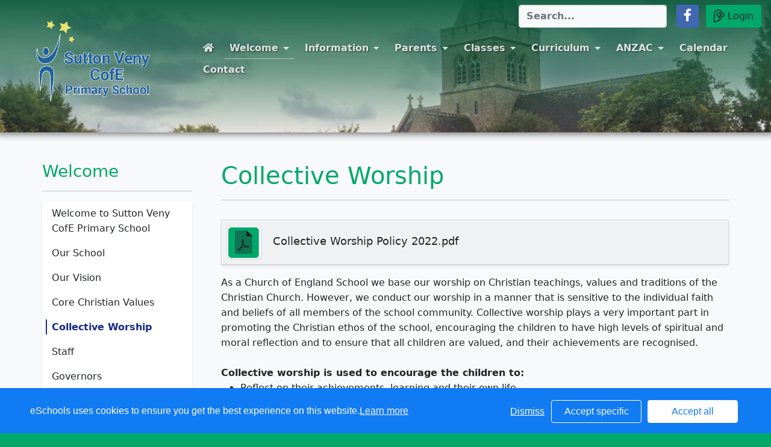

--- FILE ---
content_type: text/html; charset=UTF-8
request_url: https://www.suttonveny.wilts.sch.uk/web/collective_worship/620994
body_size: 25156
content:
<!doctype html>
<html lang="en">
<head>

    <!-- Required meta tags -->
    <meta charset="utf-8">
    <meta http-equiv="X-UA-Compatible" content="IE=edge">
    <meta name="viewport" content="width=device-width, initial-scale=1, maximum-scale=1, user-scalable=no">
    <meta name="description" content="Sutton Veny CofE School">

    <meta property="twitter:card" content="summary_large_image">
    <meta property="twitter:domain" content="suttonveny.wilts.sch.uk">
    <meta property="twitter:url" content="http://www.suttonveny.wilts.sch.uk/web/collective_worship/620994">
    <meta name="twitter:title" content="Sutton Veny CofE School">
    <meta name="twitter:description" content="Collective Worship">
            <meta name="twitter:image" content="https://eschoolscore.blob.core.windows.net/production/schools/2320/users/2391669/r9fs9lwtqS?sv=2018-11-09&amp;ss=b&amp;srt=o&amp;sp=r&amp;st=2017-02-23T00:00:00Z&amp;se=2026-01-20T13:38:24Z&amp;spr=https&amp;sig=XnZdkRsO11OxB9rui4XKsTODvrUQESsLnLyrvDL%2B3PI%3D">
        <meta property="og:image" content="https://eschoolscore.blob.core.windows.net/production/schools/2320/users/2391669/r9fs9lwtqS?sv=2018-11-09&amp;ss=b&amp;srt=o&amp;sp=r&amp;st=2017-02-23T00:00:00Z&amp;se=2026-01-20T13:38:24Z&amp;spr=https&amp;sig=XnZdkRsO11OxB9rui4XKsTODvrUQESsLnLyrvDL%2B3PI%3D">
    
    <meta property="og:url" content="http://www.suttonveny.wilts.sch.uk/web/collective_worship/620994">
    <meta property="og:title" content="Sutton Veny CofE School">
    <meta property="og:description" content="Collective Worship">
    <meta property="og:type" content="website">


    <link rel="stylesheet" href="/web/dynamic_styles/8" />
    <link rel="stylesheet" href="/assets/web/bespoke/gallery-template/css/styles.css" />

    <link rel="icon" type="image/png" sizes="32x32" href="/core/passwords/read_bg/38baedcd806c249da03fb93947ba5ff5">
    
    
    
            <link rel="stylesheet" href="/assets/web/bespoke/2320/css/styles.css" />
    
    <title>Sutton Veny CofE School - Collective Worship</title>

    
    <style type="text/css">
    .cookie-consent {
        background: #117bf3;
        color: white;
        position: fixed;
        bottom: 0;
        height: 75px;
        padding: 0 50px;
        z-index: 9999;
        font-family: 'Ubuntu', 'Arial', 'Calibri', sans-serif !important;
        font-weight: 100 !important;
        width: 100%;
        box-sizing: border-box;
    }
    .modal-open {
        overflow: hidden;
    }
    .modal#cookies_consent {
        position: fixed;
        top: 0;
        right: 0;
        bottom: 0;
        left: 0;
        z-index: 1050;
        display: none;
        overflow: hidden;
        -webkit-overflow-scrolling: touch;
        outline: 0;
        margin-left: 0 !important;
    }
    .modal#cookies_consent.fade .modal-dialog {
        -webkit-transition: -webkit-transform .3s ease-out;
        -o-transition:      -o-transform .3s ease-out;
        transition:         transform .3s ease-out;
        -webkit-transform: translate(0, -25%);
        -ms-transform: translate(0, -25%);
        -o-transform: translate(0, -25%);
        transform: translate(0, -25%);
        z-index:10000;
    }
    .modal#cookies_consent.in .modal-dialog {
        -webkit-transform: translate(0, 0);
        -ms-transform: translate(0, 0);
        -o-transform: translate(0, 0);
        transform: translate(0, 0);
    }
    .modal-open .modal#cookies_consent {
        overflow-x: hidden;
        overflow-y: auto;
    }
    #cookies_consent .modal-dialog {
        position: relative;
        width: auto;
        margin: 10px;
    }
    #cookies_consent .modal-content {
        position: relative;
        background-color: #fff;
        -webkit-background-clip: padding-box;
        background-clip: padding-box;
        border: 1px solid #999;
        border: 1px solid rgba(0, 0, 0, .2);
        border-radius: 6px;
        outline: 0;
        -webkit-box-shadow: 0 3px 9px rgba(0, 0, 0, .5);
        box-shadow: 0 3px 9px rgba(0, 0, 0, .5);
    }
    #cookies_consent .modal-backdrop {
        position: fixed;
        top: 0;
        right: 0;
        bottom: 0;
        left: 0;
        z-index: 1040;
        background-color: #000;
    }
    #cookies_consent .modal-backdrop.fade {
        filter: alpha(opacity=0);
        opacity: 0;
    }
    #cookies_consent .modal-backdrop.in {
        filter: alpha(opacity=50);
        opacity: .5;
    }
    #cookies_consent .modal-header {
        padding: 15px;
        border-bottom: 1px solid #e5e5e5;
    }
    #cookies_consent .modal-header .close {
        /*margin-top: -2px;*/
    }
    #cookies_consent .modal-title {
        /*margin: 0;*/
        /*line-height: 1.42857143;*/
    }
    #cookies_consent .modal-body {
        position: relative;
        padding: 15px;
    }
    #cookies_consent .modal-footer {
        /*padding: 15px;*/
        text-align: right;
        /*border-top: 1px solid #e5e5e5;*/
    }
    #cookies_consent .modal-footer .btn + .btn {
        margin-bottom: 0;
        margin-left: 5px;
    }
    #cookies_consent .modal-footer .btn-group .btn + .btn {
        margin-left: -1px;
    }
    #cookies_consent .modal-footer .btn-block + .btn-block {
        margin-left: 0;
    }
    #cookies_consent .modal-scrollbar-measure {
        position: absolute;
        top: -9999px;
        width: 50px;
        height: 50px;
        overflow: scroll;
    }
    @media (min-width: 768px) {
        #cookies_consent .modal-dialog {
            width: 600px;
            margin: 30px auto;
        }
        #cookies_consent .modal-content {
            -webkit-box-shadow: 0 5px 15px rgba(0, 0, 0, .5);
            box-shadow: 0 5px 15px rgba(0, 0, 0, .5);
        }
        #cookies_consent .modal-sm {
            width: 300px;
        }
    }
    @media (min-width: 992px) {
        #cookies_consent .modal-lg {
            width: 900px;
        }
    }

    .website .cookie-consent, .empty .cookie-consent, .v3 .cookie-consent {
        width: 100%;
    }

    .website .modal#cookies_consent, .empty .modal#cookies_consent, .v3 .modal#cookies_consent {
        width: 100%;
    }

    .modal#cookies_consent {
        width: 100%;
        z-index:10000000000;
        background: transparent !important;
        text-align: left;
    }

    .cookie-consent span {
        color: white;
        line-height: 75px;
        font-size: 16px;
        font-family: 'Ubuntu', 'Arial', 'Calibri', sans-serif !important;
        font-weight: 100 !important;
    }

    .cookie-consent span a {
        color: #f7f7f7;
        text-decoration: underline;
    }

    .modal#cookies_consent .modal-footer {
        /*padding: 19px 20px 20px;*/
        /*margin-top: 0;*/
        text-align: right;
        /*border-top: 1px solid #e5e5e5;*/
    }

    .website .modal#cookies_consent .modal-footer, .empty .modal#cookies_consent .modal-footer {
        margin-top: 15px;
    }
    .cookie-consent .pull-right a.btn {
        /*border-radius: 2px;*/
        width: 150px;
        /*height: 31px;*/
        margin: 20px 5px;
        line-height: 1.5 !important;
        /*padding: 0;*/
        /*text-transform: none;*/
        /*font-size: 14px;*/
        /*font-weight: 300;*/
    }
    .cookie-consent .pull-right a.btn-success {
        background-color: white;
        color: #117bf3;
        border: 1px solid #fff !important;
    }

    .modal#cookies_consent p {
        margin: 20px 0 10px 0;
        font-size: 14px;
        color: #333;
    }

    .modal#cookies_consent h4 {
        font-size: 18px;
        font-weight: normal;
    }

    .modal#cookies_consent .modal-dialog, .empty .modal#cookies_consent .modal-dialog {
        width: 900px;
    }

    #cookies_consent .modal-body .modal-main {
        width: calc(100% - 185px);
    }

    .website #cookies_consent .modal-body .modal-main, .empty #cookies_consent .modal-body .modal-main, .v3 #cookies_consent .modal-body .modal-main {
        width: calc(100% - 163px);
    }

    .cookie-consent .pull-right a.btn-edit {
        background-color:#117bf3;
        color: white;
        border: 1px solid white !important;
    }

    .cookie-consent .pull-right a.btn-decline {
        color: white;
        width: 70px;
        background: transparent;
        border: none !important;
    }

    .modal#cookies_consent {
        font-family: 'Ubuntu', 'Arial', 'Calibri', sans-serif;
        background: rgba(0,0,0,0.6);
    }

    .modal#cookies_consent .modal-header .fa-times {
        /*color: white;*/
        /*font-size: 30px;*/
        /*position: relative;*/
    }


    .modal#cookies_consent button strong {
        font-weight: 400;
        text-transform: none;
    }

    .modal#cookies_consent p {
        font-weight: 300;
    }

    #cookies_consent .modal-header.bg-eschools-blue button {
        opacity: 1;
    }

    #cookies_consent .modal-header .close {
        margin-top: -11px;
    }

    #cookies_consent .modal-header .close {
        background: transparent;
    }

    .website #cookies_consent .modal-header .close, .empty #cookies_consent .modal-header .close {
        margin-top: -4px;
    }

    div.modal#cookies_consent .modal-header {
        background: #3A709D;
        color: white;
        padding: 10px 15px 10px 20px;
    }

    /*#cookies_consent .modal-body.cookie-options h4 {*/
    /*    font-weight: 500;*/
    /*    font-family: 'Ubuntu', 'Arial', 'Calibri', sans-serif;*/
    /*    margin: 0;*/
    /*    display: inline-block;*/
    /*}*/

    #cookies_consent .modal-body.cookie-options h4, .modal-body.cookie-options li {
        color: #333 !important;
    }

    #cookies_consent .modal-footer.bg-eschools-blue-0_2 {
        background-color: rgba(58,112,157,0.2);
    }

    #cookies_consent h4.modal-title {
        font-family: 'Ubuntu', 'Arial', 'Calibri', sans-serif;
        font-weight: 500;
        color: white !important;
        margin: 0;
    }

    .cookie-consent .pull-right a.btn {
        background-image: none;
    }

    #cookies_consent .modal-sidebar {
        width: 158px;
        float: left;
        background: #e6e6e6;
        position: relative;
        z-index: 10000000;
    }

    #cookies_consent .modal-sidebar .tab {
        height: 60px;
        border-bottom: 1px solid #333;
        padding: 0 10px;
    }

    #cookies_consent .modal-sidebar .tab h5 {
        color: #666 !important;
        font-size: 14px;
        font-family: 'Ubuntu', 'Arial', 'Calibri', sans-serif;
        font-weight: 500;
        display: inline-block;
        line-height: 20px;
        margin: 0 0 0 10px;
        position: absolute;
        width: 111px;
        padding: 10px 0px;
    }

    #cookies_consent .modal-sidebar .tab.active h5 {
        color: #333;
    }

    #cookies_consent .modal-sidebar .tab.active {
        background: white;
    }


    #cookies_consent .modal-body.cookie-options {
        padding: 0;
        height: 360px;
    }

    .website #cookies_consent .modal-body.cookie-options, .empty #cookies_consent .modal-body.cookie-options {
        height: 345px;
    }


    #cookies_consent .modal-sidebar .fa,
    #cookies_consent .modal-sidebar svg {
        position: relative;
        top: 10px;
        color: #3A709D;
    }

    #cookies_consent .modal-body .modal-main {
        padding: 10px;
        float: right;
    }

    #cookies_consent .modal-main .text {
        display: none;
    }

    #cookies_consent .modal-main .text.active {
        display: block;
    }

    #cookies_consent .modal-main span.green {
        display: inline-block;
        color: #09a501;
        font-weight: bold;
        float: right;
        margin-right: 20px;
    }


    .btn-toggle {
        margin: 0 4rem;
        padding: 0;
        position: relative;
        border: none;
        height: 1.5rem;
        width: 3rem;
        border-radius: 1.5rem;
        color: #6b7381;
        background: #bdc1c8;
    }
    .btn-toggle:focus,
    .btn-toggle.focus,
    .btn-toggle:focus.active,
    .btn-toggle.focus.active {
        outline: none;
    }
    .btn-toggle:before,
    .btn-toggle:after {
        line-height: 1.5rem;
        width: 4rem;
        text-align: center;
        font-weight: 600;
        font-size: 0.75rem;
        text-transform: uppercase;
        letter-spacing: 2px;
        position: absolute;
        bottom: 0;
        transition: opacity 0.25s;
    }
    .btn-toggle:before {
        content: "Off";
        left: -4rem;
    }
    .btn-toggle:after {
        content: "On";
        right: -4rem;
        opacity: 0.5;
    }
    .btn-toggle > .handle {
        position: absolute;
        top: 0.1875rem;
        left: 0.1875rem;
        width: 1.125rem;
        height: 1.125rem;
        border-radius: 1.125rem;
        background: #fff;
        transition: left 0.25s;
    }
    .btn-toggle.active {
        transition: background-color 0.25s;
    }
    .btn-toggle.active > .handle {
        left: 1.6875rem;
        transition: left 0.25s;
    }
    .btn-toggle.active:before {
        opacity: 0.5;
    }
    .btn-toggle.active:after {
        opacity: 1;
    }
    .btn-toggle.btn-sm:before,
    .btn-toggle.btn-sm:after {
        line-height: -0.5rem;
        color: #fff;
        letter-spacing: 0.75px;
        left: 0.4125rem;
        width: 2.325rem;
    }
    .btn-toggle.btn-sm:before {
        text-align: right;
    }
    .btn-toggle.btn-sm:after {
        text-align: left;
        opacity: 0;
    }
    .btn-toggle.btn-sm.active:before {
        opacity: 0;
    }
    .btn-toggle.btn-sm.active:after {
        opacity: 1;
    }
    .btn-toggle.btn-xs:before,
    .btn-toggle.btn-xs:after {
        display: none;
    }
    .btn-toggle:before,
    .btn-toggle:after {
        color: #6b7381;
    }
    .btn-toggle.active {
        background-color: #60B85C !important;
    }
    .btn-toggle.btn-lg {
        margin: 0 5rem;
        padding: 0;
        position: relative;
        border: none;
        height: 25px;
        width: 50px;
        border-radius: 2.5rem;
    }
    .btn-toggle.btn-lg:focus,
    .btn-toggle.btn-lg.focus,
    .btn-toggle.btn-lg:focus.active,
    .btn-toggle.btn-lg.focus.active {
        outline: none;
    }
    .btn-toggle.btn-lg:before,
    .btn-toggle.btn-lg:after {
        line-height: 2.5rem;
        width: 5rem;
        text-align: center;
        font-weight: 600;
        font-size: 11px;
        text-transform: uppercase;
        letter-spacing: 2px;
        position: absolute;
        bottom: 0;
        transition: opacity 0.25s;
        top: -7px;
    }
    .website .btn-toggle.btn-lg:before, .empty .btn-toggle.btn-lg:before,
    .website .btn-toggle.btn-lg:after, .empty .btn-toggle.btn-lg:after {
        top: 0;
    }

    .btn-toggle.btn-lg:before {
        content: "Off";
        left: -70px;
    }
    .btn-toggle.btn-lg:after {
        content: "On";
        right: -70px;
        opacity: 0.5;
    }
    .btn-toggle.btn-lg > .handle {
        position: absolute;
        top: 3px;
        left: 0.3125rem;
        width: 18.75px;
        height: 18.75px;
        border-radius: 1.875rem;
        background: #fff;
        transition: left 0.25s;
    }
    .btn-toggle.btn-lg.active {
        transition: background-color 0.25s;
    }
    .btn-toggle.btn-lg.active > .handle {
        left: 25px;
        transition: left 0.25s;
    }
    .btn-toggle.btn-lg.active:before {
        opacity: 0.5;
    }
    .btn-toggle.btn-lg.active:after {
        opacity: 1;
    }
    .btn-toggle.btn-lg.btn-sm:before,
    .btn-toggle.btn-lg.btn-sm:after {
        line-height: 0.5rem;
        color: #fff;
        letter-spacing: 0.75px;
        left: 0.6875rem;
        width: 3.875rem;
    }
    .btn-toggle.btn-lg.btn-sm:before {
        text-align: right;
    }
    .btn-toggle.btn-lg.btn-sm:after {
        text-align: left;
        opacity: 0;
    }
    .btn-toggle.btn-lg.btn-sm.active:before {
        opacity: 0;
    }
    .btn-toggle.btn-lg.btn-sm.active:after {
        opacity: 1;
    }
    .btn-toggle.btn-lg.btn-xs:before,
    .btn-toggle.btn-lg.btn-xs:after {
        display: none;
    }
    .btn-toggle.btn-sm {
        margin: 0 0.5rem;
        padding: 0;
        position: relative;
        border: none;
        height: 1.5rem;
        width: 3rem;
        border-radius: 1.5rem;
    }
    .btn-toggle.btn-sm:focus,
    .btn-toggle.btn-sm.focus,
    .btn-toggle.btn-sm:focus.active,
    .btn-toggle.btn-sm.focus.active {
        outline: none;
    }
    .btn-toggle.btn-sm:before,
    .btn-toggle.btn-sm:after {
        line-height: 1.5rem;
        width: 0.5rem;
        text-align: center;
        font-weight: 600;
        font-size: 0.55rem;
        text-transform: uppercase;
        letter-spacing: 2px;
        position: absolute;
        bottom: 0;
        transition: opacity 0.25s;
    }
    .btn-toggle.btn-sm:before {
        content: "Off";
        left: -0.5rem;
    }
    .btn-toggle.btn-sm:after {
        content: "On";
        right: -0.5rem;
        opacity: 0.5;
    }
    .btn-toggle.btn-sm > .handle {
        position: absolute;
        top: 0.1875rem;
        left: 0.1875rem;
        width: 1.125rem;
        height: 1.125rem;
        border-radius: 1.125rem;
        background: #fff;
        transition: left 0.25s;
    }
    .btn-toggle.btn-sm.active {
        transition: background-color 0.25s;
    }
    .btn-toggle.btn-sm.active > .handle {
        left: 1.6875rem;
        transition: left 0.25s;
    }
    .btn-toggle.btn-sm.active:before {
        opacity: 0.5;
    }
    .btn-toggle.btn-sm.active:after {
        opacity: 1;
    }
    .btn-toggle.btn-sm.btn-sm:before,
    .btn-toggle.btn-sm.btn-sm:after {
        line-height: -0.5rem;
        color: #fff;
        letter-spacing: 0.75px;
        left: 0.4125rem;
        width: 2.325rem;
    }
    .btn-toggle.btn-sm.btn-sm:before {
        text-align: right;
    }
    .btn-toggle.btn-sm.btn-sm:after {
        text-align: left;
        opacity: 0;
    }
    .btn-toggle.btn-sm.btn-sm.active:before {
        opacity: 0;
    }
    .btn-toggle.btn-sm.btn-sm.active:after {
        opacity: 1;
    }
    .btn-toggle.btn-sm.btn-xs:before,
    .btn-toggle.btn-sm.btn-xs:after {
        display: none;
    }
    .btn-toggle.btn-xs {
        margin: 0 0;
        padding: 0;
        position: relative;
        border: none;
        height: 1rem;
        width: 2rem;
        border-radius: 1rem;
    }
    .btn-toggle.btn-xs:focus,
    .btn-toggle.btn-xs.focus,
    .btn-toggle.btn-xs:focus.active,
    .btn-toggle.btn-xs.focus.active {
        outline: none;
    }
    .btn-toggle.btn-xs:before,
    .btn-toggle.btn-xs:after {
        line-height: 1rem;
        width: 0;
        text-align: center;
        font-weight: 600;
        font-size: 0.75rem;
        text-transform: uppercase;
        letter-spacing: 2px;
        position: absolute;
        bottom: 0;
        transition: opacity 0.25s;
    }
    .btn-toggle.btn-xs:before {
        content: "Off";
        left: 0;
    }
    .btn-toggle.btn-xs:after {
        content: "On";
        right: 0;
        opacity: 0.5;
    }
    .btn-toggle.btn-xs > .handle {
        position: absolute;
        top: 0.125rem;
        left: 0.125rem;
        width: 0.75rem;
        height: 0.75rem;
        border-radius: 0.75rem;
        background: #fff;
        transition: left 0.25s;
    }
    .btn-toggle.btn-xs.active {
        transition: background-color 0.25s;
    }
    .btn-toggle.btn-xs.active > .handle {
        left: 1.125rem;
        transition: left 0.25s;
    }
    .btn-toggle.btn-xs.active:before {
        opacity: 0.5;
    }
    .btn-toggle.btn-xs.active:after {
        opacity: 1;
    }
    .btn-toggle.btn-xs.btn-sm:before,
    .btn-toggle.btn-xs.btn-sm:after {
        line-height: -1rem;
        color: #fff;
        letter-spacing: 0.75px;
        left: 0.275rem;
        width: 1.55rem;
    }
    .btn-toggle.btn-xs.btn-sm:before {
        text-align: right;
    }
    .btn-toggle.btn-xs.btn-sm:after {
        text-align: left;
        opacity: 0;
    }
    .btn-toggle.btn-xs.btn-sm.active:before {
        opacity: 0;
    }
    .btn-toggle.btn-xs.btn-sm.active:after {
        opacity: 1;
    }
    .btn-toggle.btn-xs.btn-xs:before,
    .btn-toggle.btn-xs.btn-xs:after {
        display: none;
    }
    .btn-toggle.btn-secondary {
        color: #6b7381;
        background: #bdc1c8;
    }
    .btn-toggle.btn-secondary:before,
    .btn-toggle.btn-secondary:after {
        color: #6b7381;
    }
    .btn-toggle.btn-secondary.active {
        background-color: #ff8300;
    }

    .ifJS {
        display: none;
    }

    .cookie-consent {
        display: none;
    }

    .no-cookies {
        font-weight: bold;
        color: #333;
        margin-bottom: 30px;
        display: block;
    }

    #cookies_consent .modal-content {
        background-color: white !important;
    }
    .modal#cookies_consent .cheeseburger {
        display: none;
    }
    #cookie-icon {
        display: none;
        background: url(/assets/img/cookies.svg) no-repeat center / 100%;
        position: relative;
        bottom: 20px;
        left: 20px;
        width: 30px;
        height: 30px;
        border-radius: 50%;
        cursor: pointer;
        z-index: 9998;
        margin-top: -30px;
    }
    body.body_primary_view #cookie-icon {
        position: fixed;
    }

    .website #cookie-icon {
        position: relative;
    }

    .pull-right {
        float: right !important;
    }
    .pull-left {
        float: left !important;
    }

    .empty .btn.btn-edit, .website .btn.btn-edit {
        line-height: 28px;
    }

    .modal.in#cookies_consent .modal-dialog {
        border-radius: 5px 5px 0 0;
    }

    .modal.in#cookies_consent .modal-dialog .modal-header {
        border-radius: 5px 5px 0 0;
    }

    @media only screen and (max-width: 1151px) {
        .cookie-consent {
            height: 100px;
        }

        .cookie-consent .pull-left, .cookie-consent .pull-right {
            width: 100%;
            text-align: center;
            height: 50px;
        }

        .cookie-consent .pull-right .btn {
            margin-top: 0 !important;
            margin-bottom: 0 !important;
        }

        .cookie-consent span {
            width: 100%;
            line-height: 50px;
        }

        .modal#cookies_consent {
            width: 100% !important;
            border-radius: 0;
        }

        .modal#cookies_consent .modal-dialog {
            width: 100% !important;
            margin: 0;
        }

        .modal#cookies_consent .modal-content {
            height: 100vh;
        }

        .modal#cookies_consent .modal-footer {
            position: absolute;
            bottom: 0;
            width: 100%;
            border-radius: 0;
        }

        .modal#cookies_consent .modal-content {
            border-radius: 0;
        }

        .modal#cookies_consent .modal-header {
            border-radius: 0 !important;
        }
    }

    @media only screen and (max-width: 767px) {
        .cookie-consent span {
            font-size: 14px;
            line-height: 20px;
        }

        #cookie-icon {
            /*display: none !important;*/
        }

        .cookie-consent {
            padding: 0 15px;
        }

        .cookie-consent .pull-left, .cookie-consent .pull-right {
            height: 50px;
            padding-top: 10px;
        }

        .cookie-consent .pull-right a.btn {
            font-size: 12px;
            width: 50px;
        }

        .cookie-consent .pull-right a.btn.btn-decline {
            width: 50px;
        }

        .cookie-consent .pull-right a.btn.btn-edit {
            width: 110px;
        }

        .cookie-consent .pull-right a.btn.btn-success {
            width: 90px;
        }
        #cookies_consent .modal-sidebar {
            display: none;
        }
        .website #cookies_consent .modal-body .modal-main, .empty #cookies_consent .modal-body .modal-main {
            width: 100%;
        }
        .modal#cookies_consent .cheeseburger {
            float: left;
            position: relative;
            top: 0;
            display: block;
        }
        .modal#cookies_consent .cheeseburger i {
            font-size: 24px;
        }
        .modal#cookies_consent .cheeseburger span {
            position: relative;
            top: -4px;
            right: -5px;
        }
        .modal#cookies_consent .modal-sidebar {
            position: absolute;
        }
        .modal#cookies_consent .modal-main span.green {
            float: left;
            margin: 10px 0;
            display: block;
            width: 100%;
        }
        .website #cookies_consent .modal-body .modal-main, .empty #cookies_consent .modal-body .modal-main, .v3 #cookies_consent .modal-body .modal-main {
            width: 100%;
        }
        #cookies_consent .btn:not(.non-responsive) > strong, #cookies_consent .btn:not(.non-responsive) > i {
            font-size: 14px;
        }
        #cookies_consent .btn:not(.non-responsive) > strong {
            padding-right: 5px;
        }
        #cookies_consent .btn:not(.non-responsive) > i {
            width: 20px;
        }
        .v3 #cookies_consent .green button {
            margin: 0;
        }

        .v3 #cookie-icon {
            bottom: 50px;
            right: 10px;
            left: auto;
        }
    }

    @media only screen and (max-width: 767px) {
        #cookies_consent .modal-main {
            width: 100% !important;
        }
        .modal#cookies_consent .cheeseburger {
            top: 0 !important;
        }
        .modal#cookies_consent .cheeseburger i {
            /*font-size: 30px !important;*/
        }

        .green .col-sm-5 button::before, .green .col-sm-5 button::after {
            display: none;
        }

        .green .col-sm-5 button {
            margin: 0 !important;
        }

        .green .col-sm-5 {
            padding: 0 !important;
        }

        /*.website .modal-header .close, .empty .modal-header .close {*/
          /*margin-top: -10px;*/
        /*}*/
    }

    @media only screen and (max-height:481px) {
        .modal#cookies_consent .modal-sidebar .tab {
            height: calc((100vh - 136px) / 6) !important;
        }
        .modal#cookies_consent .modal-sidebar .tab:last-child {
            border-bottom: none;
        }

    }

    @media only screen and (max-height: 736px) and (min-height:481px) {
        .modal#cookies_consent .modal-content {
            height: 498px !important;
        }
        .modal#cookies_consent .modal-sidebar .tab:last-child {
            border-bottom: none;
        }
    }

    #cookies_consent .btn:hover, input[type=submit]:hover {
        background:#bdc1c8;
    }


    .cheeseburger span {
        display: none;
    }
    .website .btn.btn-edit, .empty .btn.btn-edit, .v3 .btn.btn-edit {
        line-height: 28px !important;
    }

    .v3 #cookies_consent .modal-header .close {
        margin-top: 0;
    }


</style>
<script>
    var prefix = 'eSchools_';
    var company_name = 'eSchools';

    var landing_text = 'eSchools websites may request cookies to be set on your device. We use cookies to let us know when you visit our websites, how you interact with us and to enrich your user experience. The cookies differ depending on the information we track or use, please see further explanations of these below. You can adapt your cookie preferences, although please note that blocking some types of cookies may impact your experience on our websites and the services we are able to offer.';
    var analytical_text = 'These cookies collect information that is used to help us understand how our websites are being used, pinpoint potential improvements and monitor use of services. This analytical research is then used to enhance the user experience.';
    var advertising_text = 'Google tools (map, contact form and translate tool seen on our websites) are covered under advertising cookies. eSchools does not partner with advertisers and ad networks to display advertising on our Websites and/or to manage and serve advertising on other sites. The use of the video tool, specifically adding videos from YouTube and Vimeo will also add an advertising cookies.';
    var performance_text = '';
    var user_created_text = 'The platform and website content manager allows users to embed code which may potentially contain cookies. Please note that these tools are accessed by the school rather than a necessary requirement of eSchools, for example, if a user elects to use the embed tool, the embedded code may permit or require additional cookies or tracking technologies to be employed. As we are unable to control these cookies, by default user embedded content is disabled.';


    var cookie_expiration = new Date();

    if(cookie_expiration.getMonth() > 7)
    {
        cookie_expiration = new Date((cookie_expiration.getFullYear() + 1) + '-08-31T23:59:59');
    } else {
        cookie_expiration = new Date(cookie_expiration.getFullYear() + '-08-31T23:59:59');
    }

    var if_not_advertising_cookies = [prefix + 'essential_only', prefix + 'agree', prefix + 'advertising', 'OTZ', 'S', '1P_JAR', 'APISID', 'SSID', 'NID', 'PREF', '_drt_', 'SID', 'SAPISID', 'id', 'HSID', 'SIDCC', 'IDE', '_psegs', 'permutive_id', 'permutive_session', 'PREF', 'VISITOR_INFO1_LIVE', 'YS', 'vuid', 'player', '__gads', '_ceg.s', '_ceg.u', 'continuous_play_v3', '__qca', '_uetsid', 'SEARCH_SAMESITE', 'OGPC', 'CONSENT'];
    var if_not_analytical_cookies = [prefix + 'essential_only', prefix + 'agree', prefix + 'analytical', '_gat', '_gid', '_ga', 'AMP_TOKEN', 'CONSENT', 'NID', 'rc::c'];
    var if_not_performance_cookies = [];

    var cookie_categories = [prefix + 'agree', prefix + 'analytical', prefix + 'advertising', prefix + 'essential_only', prefix + 'user_created', prefix + 'performance'];

    var cookie_html = '' +
        '<a class="open-cookie-modal">' +
        '<div id="cookie-icon"></div>' +
        '</a><' +
        'div class="cookie-consent">' +
        '<div class="pull-left">' +
        '<span>eSchools uses cookies to ensure you get the best experience on this website.<a href="https://www.eschools.co.uk/policies" target="_blank">Learn more</a></span>' +
        '</div>' +
        '<div class="pull-right">' +
        '<a class="btn btn-link btn-decline" role="button">Dismiss</a>' +
        '<a class="btn btn-outline-light text-light btn-edit text-nowrap" role="button">Accept specific</a>' +
        '<a class="btn btn-outline-light btn-success" role="button">Accept all</a>' +
        '</div>' +
        '</div>' +
        '' +
        '<div class="modal fade in" id="cookies_consent" tabindex="-1" role="dialog" aria-labelledby="exampleModalLabel" style="display: none;">' +
        '<div class="modal-dialog modal-lg modal-xl" role="document">' +
        '<div class="modal-content">' +
        '<div class="modal-header">' +
        '<h4 class="modal-title text-light">Edit cookie options</h4>' +
        '</div>' +
        '' +
        '<div class="modal-body cookie-options">' +
        '<div class="modal-sidebar">' +
        '<div class="tab active" id="landing">' +
        '<i class="fa fas fa-info-circle"></i>' +
        '<h5>How <span class="company_name"></span> Uses Cookies</h5>' +
        '</div>' +
        '' +
        '<div class="tab" id="essential">' +
        '<i class="fa fas fa-check-circle"></i>' +
        '<h5>Essential Website Cookies</h5>' +
        '</div>' +
        '' +
        '<div class="tab" id="analytical">' +
        '<i class="fa fas fa-pie-chart fa-chart-pie"></i>' +
        '<h5>Analytical Cookies</h5>' +
        '</div>' +
        '' +
        '<div class="tab" id="advertising">' +
        '<i class="fa fas fa-video-camera fa-video"></i>' +
        '<h5>Advertising Cookies</h5>' +
        '</div>' +
        '' +
        '<div class="tab" id="user_created">' +
        '<i class="fa fas fa-user"></i>' +
        '<h5>User Embedded Cookies</h5>' +
        '</div>' +
        '' +
        '<div class="tab" id="landing">' +
        '<a href="https://www.eschools.co.uk/policies" target="_blank">' +
        '<i class="fa fas fa-file"></i>' +
        '<h5>Policies &amp; Accessibility</h5>' +
        '</a>' +
        '</div>' +
        '' +
        '</div>' +
        '<div class="modal-main">' +
        '<div class="landing-text text active">' +
        '<h4>How <span class="company_name"></span> Uses Cookies</h4>' +
        '<p id="landing-text"></p>' +
        '</div>' +
        '<div class="essential-text text">' +
        '<h4>Essential Website Cookies</h4>' +
        '<span class="green">Always Active</span>' +
        '<p id="essential-text">These cookies are strictly necessary to provide you with services available through our websites and to use some of its features, such as access to secure areas. Because these cookies are strictly necessary to deliver the websites, you cannot refuse them without impacting how our websites function. You can block or delete them by changing your browser settings, however please note that you will not be able to log in if you refuse these cookies.</p>' +
        '</div>' +
        '<div class="analytical-text text">' +
        '<h4>Analytical Website Cookies</h4>' +
        '<span class="green">' +
        '<span class="col-sm-5">' +
        '<button type="button" class="btn btn-lg btn-toggle" value="0" id="analytical-cookies"><span class="handle"></span></button>' +
        '</span>' +
        '</span>' +
        '<p id="analytical-text"></p>' +
        '</div>' +
        '<div class="advertising-text text">' +
        '<h4>Advertising Website Cookies</h4>' +
        '<span class="green">' +
        '<span class="col-sm-5">' +
        '<button type="button" class="btn btn-lg btn-toggle" value="0" id="advertising-cookies"><span class="handle"></span></button>' +
        '</span>' +
        '</span>' +
        '<p id="advertising-text"></p>' +
        '</div>' +
        '<div class="user_created-text text">' +
        '<h4>User Embedded Cookies</h4>' +
        '<span class="green">' +
        '<span class="col-sm-5">' +
        '<button type="button" class="btn btn-lg btn-toggle" value="0" id="user_created-cookies"><span class="handle"></span></button>' +
        '</span>' +
        '</span>' +
        '<p id="user_created-text"></p>' +
        '</div>' +
        '</div>' +
        '</div>' +
        '' +
        '<div class="modal-footer bg-eschools-blue-0_2">' +
        '<button type="button" class="cheeseburger mb-0 btn btn-default btn-light text-uppercase"><i class="fa fa-fw fas fa-bars"></i></button>' +
        '<button type="button" class="btn btn-default btn-light text-uppercase btn-modal-close" data-dismiss="modal"><i class="fa fa-fw fas fa-times"></i> <strong>Close</strong></button>' +
        '<button type="button" class="btn btn-success text-uppercase save_cookies_options"><i class="fa fa-fw fas fa-check"></i> <strong>Save</strong></button>' +
        '</div>' +
        '</div>' +
        '</div>' +
        '</div>';

    document.addEventListener('DOMContentLoaded', function() {

        var cookie_exists = false;
        $('body').append(cookie_html);

        $('.cookie-consent').show();

        $.each(document.cookie.split(/; */), function()  {
            var cookie = this.split('=')[0];
            if($.inArray(cookie, cookie_categories) > -1) {
                $('.cookie-consent').remove();
                $('#cookie-icon').show();
                cookie_exists = true;
            }
        });

        if (document.cookie.indexOf("eSchools_advertising") == -1 && document.cookie.indexOf("eSchools_agree") == -1) {
            $('iframe').remove();
        }


        $('.ifJS').show();

        if(cookie_exists) {
            deleteDisallowedCookies();
        } else {
            deleteNonEssentialCookies();
        }

        $('#cookie-icon').show();

        $('.modal#cookies_consent .cheeseburger').click(function() {
            $('.modal#cookies_consent .modal-sidebar').toggle();
        });


        if ($(window).width() < 767) {
            $('.modal-sidebar .tab').click(function() {
                $('.modal#cookies_consent .modal-sidebar').hide();
            });
        }

        $('span.green button').click(function() {
            $(this).toggleClass('active');
            $(this).attr('value', $(this).hasClass('active') ? 1 : 0);
        });

        $('.company_name').text(company_name);
        $('#landing-text').text(landing_text);
        $('#analytical-text').text(analytical_text);
        $('#advertising-text').text(advertising_text);
        $('#performance-text').text(performance_text);
        $('#user_created-text').text(user_created_text);




        $(document).on('click', '.search_results .cookie-consent .btn-success', function() {
            document.cookie = prefix + "agree=; expires=" + cookie_expiration + "; path=/";
            document.cookie = prefix + "user_created=''; expires=" + cookie_expiration + "; path=/";
            $('.cookie-consent').remove();
            $('#cookie-icon').show();
        });

        $(document).on('click', 'body:not(.search_results) .cookie-consent .btn-success', function() {
            document.cookie = prefix + "agree=; expires=" + cookie_expiration + "; path=/";
            document.cookie = prefix + "user_created=''; expires=" + cookie_expiration + "; path=/";
            location.reload();
            return false;
        });

        $(document).on('click', '.cookie-consent .btn-decline', function() {
            $('.cookie-consent').remove();
            $('#cookie-icon').show();
        });

        $(document).on('click', '.cookie-consent .pull-right a.btn-edit', function() {
            $('.cookie-consent').hide();
            $('.modal#cookies_consent').modal('show');
            checkCookies();
            $('#cookie-icon').hide();
        });

        $(document).on('click', 'a.open-cookie-modal', function() {
            $('.cookie-consent').hide();
            $('.modal#cookies_consent').modal('show');
            checkCookies();
            $('#cookie-icon').hide();
        });

        $(document).on('click', '#cookies_consent .btn-modal-close, #cookies_consent .fa-times', function() {
            $(this).closest('.modal').modal('hide');
            $('.cookie-consent').show();
            $('#cookie-icon').show();
        });

        $(document).on('hidden.bs.modal', function () {
            $(this).closest('.modal').modal('hide');
            $('.cookie-consent').show();
            $('#cookie-icon').show();
        });

        var analytical = 0;
        var advertising = 0;
        var eschools_performance = 0;
        var user_created = 0;


        function checkCookies() {
            if (document.cookie.indexOf(prefix + "analytical") >= 0) {
                analytical = 1;
            } else {
            }

            if (document.cookie.indexOf(prefix + "advertising") >= 0) {
                advertising = 1;
            }

            if (document.cookie.indexOf(prefix + "performance") >= 0) {
                eschools_performance = 1;
            }

            if (document.cookie.indexOf(prefix + "user_created") >= 0) {
                user_created = 1;
            }

            if (document.cookie.indexOf(prefix + "agree") >= 0) {
                analytical = 1;
                advertising = 1;
                eschools_performance = 1;
                user_created = 1;
            }

            $('span.green #advertising-cookies').attr('value', advertising);
            $('span.green #analytical-cookies').attr('value', analytical);
            $('span.green #performance-cookies').attr('value', eschools_performance);
            $('span.green #user_created-cookies').attr('value', user_created);
        }

        $(document).on('click', '.modal-sidebar .tab', function() {

            $('.modal-sidebar .tab').removeClass('active');  // Remove the active state of all tabs
            $('.modal-main .text').hide(); // Hide the content of main text
            var clicked = $(this).attr('id'); // Find the ID of the clicked tab
            $('#'+clicked).addClass('active'); // Add active state to that tab
            $('.'+clicked+'-text').show(); // Show the content of the main text

            analytical = $('span.green button#analytical-cookies').val();
            advertising = $('span.green button#advertising-cookies').val();
            eschools_performance = $('span.green button#performance-cookies').val();
            user_created = $('span.green button#user_created-cookies').val();

            $('span.green button#advertising-cookies').attr('value', advertising);
            $('span.green button#analytical-cookies').attr('value', analytical);
            $('span.green button#performance-cookies').attr('value', eschools_performance);
            $('span.green button#user_created-cookies').attr('value', user_created);

            if (advertising == 0) {
                $('span.green button#advertising-cookies').removeClass('active');
            } else {
                $('span.green button#advertising-cookies').addClass('active');
            }

            if (analytical == 0) {
                $('span.green button#analytical-cookies').removeClass('active');
            } else {
                $('span.green button#analytical-cookies').addClass('active');
            }

            if (eschools_performance == 0) {
                $('span.green button#performance-cookies').removeClass('active');
            } else {
                $('span.green button#performance-cookies').addClass('active');
            }

            if (user_created == 0) {
                $('span.green button#user_created-cookies').removeClass('active');
            } else {
                $('span.green button#user_created-cookies').addClass('active');
            }
        });

        $(document).on('click', '#cookies_consent .save_cookies_options', function() {

            analytical = $('span.green button#analytical-cookies').val();
            advertising = $('span.green button#advertising-cookies').val();
            eschools_performance = $('span.green button#performance-cookies').val();
            user_created = $('span.green button#user_created-cookies').val();

            if (analytical == 1) {
                document.cookie = prefix + 'analytical=;expires=' + cookie_expiration + 'path=/';

            } else {
                $.each( if_not_analytical_cookies, function(i, val) {
                    document.cookie = val + '=;expires=Thu, 01 Jan 1970 00:00:01 GMT; path=/';
                });
            }

            if (advertising == 1) {
                document.cookie = prefix + 'advertising=;expires=' + cookie_expiration + 'path=/';
                document.cookie = prefix + 'essential_only=;expires=Thu, 01 Jan 1970 00:00:01 GMT; path=/';
            } else {
                $.each( if_not_advertising_cookies, function(i, val) {
                    document.cookie = val + '=;expires=Thu, 01 Jan 1970 00:00:01 GMT; path=/';
                });
            }

            if (eschools_performance == 1) {
                document.cookie = prefix + 'performance=;expires=' + cookie_expiration + 'path=/';
                document.cookie = prefix + 'essential_only=;expires=Thu, 01 Jan 1970 00:00:01 GMT; path=/';
            } else {
                $.each( if_not_performance_cookies, function(i, val) {
                    document.cookie = val + '=;expires=Thu, 01 Jan 1970 00:00:01 GMT; path=/';
                });
            }

            if (user_created == 1) {
                document.cookie = prefix + 'user_created=;expires=' + cookie_expiration + 'path=/';
                document.cookie = prefix + 'essential_only=;expires=Thu, 01 Jan 1970 00:00:01 GMT; path=/';
            } else {
                document.cookie = prefix + 'user_created=;expires=Thu, 01 Jan 1970 00:00:01 GMT; path=/';
                document.cookie = prefix + 'agree=;expires=Thu, 01 Jan 1970 00:00:01 GMT; path=/';

            }

            if (user_created == 0 && advertising == 0 && analytical == 0) {
                document.cookie = prefix + 'essential_only=;expires=' + cookie_expiration + 'path=/';
                document.cookie = prefix + 'agree=;expires=Thu, 01 Jan 1970 00:00:01 GMT; path=/';
                document.cookie = prefix + 'user_created=;expires=Thu, 01 Jan 1970 00:00:01 GMT; path=/';
                document.cookie = prefix + 'advertising=;expires=Thu, 01 Jan 1970 00:00:01 GMT; path=/';
                document.cookie = prefix + 'analytical=;expires=Thu, 01 Jan 1970 00:00:01 GMT; path=/';
            }

            $(this).closest('.modal').modal('hide');

            location.reload();
        });

        function deleteDisallowedCookies() {

            var splitted = document.cookie.split(/; */);

            var ag = false;

            $.each(splitted, function(i, e)  {
                var cookie = e.split('=')[0];
                if($.inArray(cookie, cookie_categories) >= 0) {
                    if (e.indexOf(prefix + "agree") >= 0) {
                        e = prefix + 'agree=;expires=' + cookie_expiration + 'path=/';
                        e = prefix + 'essential_only=;expires=Thu, 01 Jan 1970 00:00:01 GMT; path=/';
                        ag = true;
                    } else {
                        if (e.indexOf(prefix + "analytical") >= 0) {
                            e = prefix + 'analytical=;expires=' + cookie_expiration + 'path=/';
                            e = prefix + 'essential_only=;expires=Thu, 01 Jan 1970 00:00:01 GMT; path=/';
                        } else {
                            $.each( if_not_analytical_cookies, function(i, val) {
                                e = val + '=;expires=Thu, 01 Jan 1970 00:00:01 GMT; path=/';
                            });
                        }

                        if (e.indexOf(prefix + "advertising") >= 0) {
                            e = prefix + 'advertising=;expires=' + cookie_expiration + 'path=/';
                            e = prefix + 'essential_only=;expires=Thu, 01 Jan 1970 00:00:01 GMT; path=/';
                        } else {
                            $.each( if_not_advertising_cookies, function(i, val) {
                                e = val + '=;expires=Thu, 01 Jan 1970 00:00:01 GMT; path=/';
                            });
                        }

                        if (e.indexOf(prefix + "performance") >= 0) {
                            e = prefix + 'performance=;expires=' + cookie_expiration + 'path=/';
                            e = prefix + 'essential_only=;expires=Thu, 01 Jan 1970 00:00:01 GMT; path=/';
                        } else {
                            $.each( if_not_performance_cookies, function(i, val) {
                                e = val + '=;expires=Thu, 01 Jan 1970 00:00:01 GMT; path=/';
                            });
                        }

                        if (e.indexOf(prefix + "user_created") >= 0) {
                            e = prefix + 'user_created=;expires=' + cookie_expiration + 'path=/';
                            e = prefix + 'essential_only=;expires=Thu, 01 Jan 1970 00:00:01 GMT; path=/';

                        } else {
                            e = prefix + 'user_created=;expires=Thu, 01 Jan 1970 00:00:01 GMT; path=/';
                            e = prefix + 'agree=;expires=Thu, 01 Jan 1970 00:00:01 GMT; path=/';
                        }
                    }

                } else {
                    e = prefix + 'essential_only=;expires=' + cookie_expiration + 'path=/';
                    e = prefix + 'agree=;expires=Thu, 01 Jan 1970 00:00:01 GMT; path=/';
                    e = prefix + 'analytical=;expires=Thu, 01 Jan 1970 00:00:01 GMT; path=/';
                    e = prefix + 'advertising=;expires=Thu, 01 Jan 1970 00:00:01 GMT; path=/';
                    e = prefix + 'user_created=;expires=Thu, 01 Jan 1970 00:00:01 GMT; path=/';
                    e = prefix + 'performance=;expires=Thu, 01 Jan 1970 00:00:01 GMT; path=/';
                }
            });
            if ((document.cookie.indexOf(prefix + "user_created") < 0 || document.cookie.indexOf(prefix + "analytical") < 0 || document.cookie.indexOf(prefix + "advertising") < 0) && ag == false){
                document.cookie = prefix + 'agree=;expires=Thu, 01 Jan 1970 00:00:01 GMT; path=/';
            }
        }

        function deleteNonEssentialCookies() {
            $.each( if_not_analytical_cookies, function(i, val) {
                document.cookie = val + '=;expires=Thu, 01 Jan 1970 00:00:01 GMT; path=/';
            });
            $.each( if_not_advertising_cookies, function(i, val) {
                document.cookie = val + '=;expires=Thu, 01 Jan 1970 00:00:01 GMT; path=/';
            });
            $.each( if_not_performance_cookies, function(i, val) {
                document.cookie = val + '=;expires=Thu, 01 Jan 1970 00:00:01 GMT; path=/';
            });
            document.cookie = prefix + 'agree=;expires=Thu, 01 Jan 1970 00:00:01 GMT; path=/';
            document.cookie = prefix + 'analytical=;expires=Thu, 01 Jan 1970 00:00:01 GMT; path=/';
            document.cookie = prefix + 'advertising=;expires=Thu, 01 Jan 1970 00:00:01 GMT; path=/';
            document.cookie = prefix + 'user_created=;expires=Thu, 01 Jan 1970 00:00:01 GMT; path=/';
            document.cookie = prefix + 'essential_only=;expires=Thu, 01 Jan 1970 00:00:01 GMT; path=/';
            document.cookie = prefix + 'performance=;expires=Thu, 01 Jan 1970 00:00:01 GMT; path=/';
        }





    });


</script>
</head>
<body  class="0 ">


                


            <header id="header" class="pb-3">
                        <div>
                                    <div id="carousel860132" class="carousel slide carousel-fade" data-bs-ride="carousel">
    
    <div class="carousel-inner rounded shadow-sm">
                    <div class="carousel-item  active">
                                    <img src="https://eschoolscore.blob.core.windows.net/production/schools/2320/users/2391669/r9fs9lwtqS?sv=2018-11-09&amp;ss=b&amp;srt=o&amp;sp=r&amp;st=2017-02-23T00:00:00Z&amp;se=2026-01-20T13:38:24Z&amp;spr=https&amp;sig=XnZdkRsO11OxB9rui4XKsTODvrUQESsLnLyrvDL%2B3PI%3D" alt=""  onload="if(!this.closest('.pageBg') && !this.closest('header')) { if((100 / this.naturalWidth * this.naturalHeight) < 70) { this.closest('.carousel-item').classList.remove('carousel-item'); this.classList.add('w-100'); } }" >
                                                </div>
            </div>
    </div>











                            </div>
            
    <div id="header-gradient" class="header-gradient">
    </div>

    <div class="container-fluid position-relative" style="z-index: 1;">
        <div class="row g-2 g-lg-4">
            <div class="col-12 col-lg-auto text-center text-lg-start d-flex align-items-center" id="school-logo-col">
                                <a href="/" class="ms-lg-3">
    <img src="/core/passwords/read_bg/38baedcd806c249da03fb93947ba5ff5" alt="Sutton Veny CofE School" class="school-logo" />
</a>            </div>
            <div class="col mt-lg-3 px-0" id="site-navigation">
                <div>

                    <button class="btn d-lg-none float-lg-end shadow-none p-1" id="offcanvasNavigationToggle" type="button" data-bs-toggle="offcanvas" data-bs-target="#offcanvasNavigation" aria-controls="offcanvasNavigation">
                        <i class="fas fa-bars fa-fw fa-2x"></i>
                    </button>

                    <div id="nav-toolbar" class="d-none d-lg-flex flex-wrap align-items-center justify-content-center justify-content-lg-start site-toolbar">

                        <div class="nav col-12 col-lg-auto me-lg-auto mb-2 justify-content-center mb-md-0">
                                                    </div>



                                                    <div data-theme="light" id="google_translate_container" class="me-3">
        <div id="google_translate_element"></div>
    </div>

                                                <form class="col-12 col-lg-auto mb-3 mb-lg-0 me-lg-3" action="/web/search" method="post" role="form" xmlns="http://www.w3.org/1999/html">
    <input type="search" class="sitesearch form-control fw-bold" name="inputSearch" autocomplete="off" placeholder="Search..." aria-label="Search">
</form>
                                                    <div class="text-end me-lg-1 d-flex">
                                
                                                                    <div class="text-end me-lg-2">
                                        <a href="https://www.facebook.com/suttonvenyprimaryschool" target="_blank" role="button" class="fw-bold btn px-1" style="background-color: #4267B2; color: #fff;">
                                            <i class="fab fa-facebook-f fa-lg fa-fw"></i>
                                        </a>
                                    </div>
                                
                                
                                                            </div>
                        
                        <div class="text-end me-lg-3">
                                                            <a href="https://suttonveny.eschools.co.uk/dashboard" role="button" class="fw-bold btn header-login">
                                    <span class="owl"></span>
                                    Login
                                </a>
                                                    </div>

                        <button id="mobile-nav-toggle" class="btn btn-outline-light d-none float-end" type="button" data-bs-toggle="offcanvas" data-bs-target="#offcanvasNavigation" aria-controls="offcanvasNavigation">
                            <i class="fas fa-bars fa-fw"></i>
                        </button>
                    </div>

                                        






<nav id="nav" class="multiline  navbar  navbar-expand-lg navbar-dark site-nav justify-content-end align-items-center h-100 d-none d-lg-flex">
    <div class="container-fluid">
        <ul class="navbar-nav ms-auto mb-2 mb-lg-0  d-block">
                            
                
                        <li class="nav-item  d-inline-block   ">
                <a class="nav-link" href="/web">
                    <i class="fas fa-home"></i>                </a>
            </li>
            

                            
                
                                        <li class="nav-item  d-inline-block dropdown  active">
                    <a class="nav-link dropdown-toggle" href="/web/welcome/620528" id="menu-item-620528" role="button" data-bs-toggle="dropdown" data-bs-auto-close="outside" aria-expanded="false">
                        Welcome
                    </a>
                    <ul id="accordion620528" class="dropdown-menu dropdown-menu-lg-start dropdown-index-1" data-bs-auto-close="outside" aria-labelledby="menu-item-620528">
                            
                
                        <li class="accordion accordion-flush">
                <a class="accordion-item" href="/web/welcome_to_sutton_veny_cofe_primary_school/621012" >
                        <span class="accordion-header" id="flush-headingOne621012">
                            <span class=" accordion-button collapsed l1 ">
                                Welcome to Sutton Veny CofE Primary School
                            </span>
                        </span>
                </a>
            </li>
                                <li class="accordion accordion-flush">
                <a class="accordion-item" href="/web/our_school/620530" >
                        <span class="accordion-header" id="flush-headingOne620530">
                            <span class=" accordion-button collapsed l1 ">
                                Our School
                            </span>
                        </span>
                </a>
            </li>
                                <li class="accordion accordion-flush">
                <a class="accordion-item" href="/web/our_vision/620540" >
                        <span class="accordion-header" id="flush-headingOne620540">
                            <span class=" accordion-button collapsed l1 ">
                                Our Vision
                            </span>
                        </span>
                </a>
            </li>
                                <li class="accordion accordion-flush">
                <a class="accordion-item" href="/web/core_christian_values/620539" >
                        <span class="accordion-header" id="flush-headingOne620539">
                            <span class=" accordion-button collapsed l1 ">
                                Core Christian Values
                            </span>
                        </span>
                </a>
            </li>
                                <li class="accordion accordion-flush">
                <a class="accordion-item" href="/web/collective_worship/620994" >
                        <span class="accordion-header" id="flush-headingOne620994">
                            <span class=" accordion-button collapsed l1  bg-school text-school-inverse">
                                Collective Worship
                            </span>
                        </span>
                </a>
            </li>
                                <li class="accordion accordion-flush">
                <a class="accordion-item" href="/web/staff/621010" >
                        <span class="accordion-header" id="flush-headingOne621010">
                            <span class=" accordion-button collapsed l1 ">
                                Staff
                            </span>
                        </span>
                </a>
            </li>
                                <li class="accordion accordion-flush">
                <a class="accordion-item" href="/web/governors/621006" >
                        <span class="accordion-header" id="flush-headingOne621006">
                            <span class=" accordion-button collapsed l1 ">
                                Governors
                            </span>
                        </span>
                </a>
            </li>
                                <li class="accordion accordion-flush">
                <a class="accordion-item" href="/web/friends_of_school/621005" >
                        <span class="accordion-header" id="flush-headingOne621005">
                            <span class=" accordion-button collapsed l1 ">
                                Friends of School
                            </span>
                        </span>
                </a>
            </li>
                                <li class="accordion accordion-flush">
                <a class="accordion-item" href="/web/pupil_leadership/621011" >
                        <span class="accordion-header" id="flush-headingOne621011">
                            <span class=" accordion-button collapsed l1 ">
                                Pupil Leadership
                            </span>
                        </span>
                </a>
            </li>
            
                    </ul>
                </li>
                        

                            
                
                                        <li class="nav-item  d-inline-block dropdown  ">
                    <a class="nav-link dropdown-toggle" href="/web/information/621013" id="menu-item-621013" role="button" data-bs-toggle="dropdown" data-bs-auto-close="outside" aria-expanded="false">
                        Information
                    </a>
                    <ul id="accordion621013" class="dropdown-menu dropdown-menu-lg-start dropdown-index-1" data-bs-auto-close="outside" aria-labelledby="menu-item-621013">
                            
                
                        <li class="accordion accordion-flush">
                <a class="accordion-item" href="/web/safeguarding_keeping_your_child_safe/621017" >
                        <span class="accordion-header" id="flush-headingOne621017">
                            <span class=" accordion-button collapsed l1 ">
                                Safeguarding: Keeping your child safe
                            </span>
                        </span>
                </a>
            </li>
                                <li class="accordion accordion-flush">
                <a class="accordion-item" href="/web/pupil_premium_and_service_premium/621644" >
                        <span class="accordion-header" id="flush-headingOne621644">
                            <span class=" accordion-button collapsed l1 ">
                                Pupil Premium and Service Premium
                            </span>
                        </span>
                </a>
            </li>
                                <li class="accordion accordion-flush">
                <a class="accordion-item" href="/web/special_educational_needs__disability_information/621649" >
                        <span class="accordion-header" id="flush-headingOne621649">
                            <span class=" accordion-button collapsed l1 ">
                                Special Educational Needs &amp; Disability Information
                            </span>
                        </span>
                </a>
            </li>
                                <li class="accordion accordion-flush">
                <a class="accordion-item" href="/web/compass_group_collaboration_/661175" >
                        <span class="accordion-header" id="flush-headingOne661175">
                            <span class=" accordion-button collapsed l1 ">
                                Compass Group Collaboration 
                            </span>
                        </span>
                </a>
            </li>
                                <li class="accordion accordion-flush">
                <a class="accordion-item" href="/web/pe__sport_premium/621267" >
                        <span class="accordion-header" id="flush-headingOne621267">
                            <span class=" accordion-button collapsed l1 ">
                                PE &amp; Sport Premium
                            </span>
                        </span>
                </a>
            </li>
                                <li class="accordion accordion-flush">
                <a class="accordion-item" href="/web/ofsted__siams_reports/621255" >
                        <span class="accordion-header" id="flush-headingOne621255">
                            <span class=" accordion-button collapsed l1 ">
                                Ofsted &amp; SIAMS Reports
                            </span>
                        </span>
                </a>
            </li>
                                <li class="accordion accordion-flush">
                <a class="accordion-item" href="/web/policies/621643" >
                        <span class="accordion-header" id="flush-headingOne621643">
                            <span class=" accordion-button collapsed l1 ">
                                Policies
                            </span>
                        </span>
                </a>
            </li>
                                <li class="accordion accordion-flush">
                <a class="accordion-item" href="/web/ks2_results_and_performance_tables/621223" >
                        <span class="accordion-header" id="flush-headingOne621223">
                            <span class=" accordion-button collapsed l1 ">
                                KS2 Results and Performance Tables
                            </span>
                        </span>
                </a>
            </li>
                                <li class="accordion accordion-flush">
                <a class="accordion-item" href="/web/vacancies_/669999" >
                        <span class="accordion-header" id="flush-headingOne669999">
                            <span class=" accordion-button collapsed l1 ">
                                Vacancies 
                            </span>
                        </span>
                </a>
            </li>
            
                    </ul>
                </li>
                        

                            
                
                                        <li class="nav-item  d-inline-block dropdown  ">
                    <a class="nav-link dropdown-toggle" href="/web/parents/624053" id="menu-item-624053" role="button" data-bs-toggle="dropdown" data-bs-auto-close="outside" aria-expanded="false">
                        Parents
                    </a>
                    <ul id="accordion624053" class="dropdown-menu dropdown-menu-lg-start dropdown-index-1" data-bs-auto-close="outside" aria-labelledby="menu-item-624053">
                            
                
                        <li class="accordion accordion-flush">
                <a class="accordion-item" href="/web/overview/626183" >
                        <span class="accordion-header" id="flush-headingOne626183">
                            <span class=" accordion-button collapsed l1 ">
                                Overview
                            </span>
                        </span>
                </a>
            </li>
                                <li class="accordion accordion-flush">
                <a class="accordion-item" href="/web/mental_health_and_wellbeing/621029" >
                        <span class="accordion-header" id="flush-headingOne621029">
                            <span class=" accordion-button collapsed l1 ">
                                Mental Health and Wellbeing
                            </span>
                        </span>
                </a>
            </li>
                                <li class="accordion accordion-flush">
                <a class="accordion-item" href="/web/parent_support_advisor_psa/702657" >
                        <span class="accordion-header" id="flush-headingOne702657">
                            <span class=" accordion-button collapsed l1 ">
                                Parent Support Advisor (PSA)
                            </span>
                        </span>
                </a>
            </li>
                                <li class="accordion accordion-flush">
                <a class="accordion-item" href="/web/newsletters/621224" >
                        <span class="accordion-header" id="flush-headingOne621224">
                            <span class=" accordion-button collapsed l1 ">
                                Newsletters
                            </span>
                        </span>
                </a>
            </li>
                                <li class="accordion accordion-flush">
                <a class="accordion-item" href="/web/reading_at_home/622079" >
                        <span class="accordion-header" id="flush-headingOne622079">
                            <span class=" accordion-button collapsed l1 ">
                                Reading at Home
                            </span>
                        </span>
                </a>
            </li>
                                <li class="accordion accordion-flush">
                <a class="accordion-item" href="/web/admissions__starting_school/621064" >
                        <span class="accordion-header" id="flush-headingOne621064">
                            <span class=" accordion-button collapsed l1 ">
                                Admissions &amp; Starting School
                            </span>
                        </span>
                </a>
            </li>
                                <li class="accordion accordion-flush">
                <a class="accordion-item" href="/web/attendance/621107" >
                        <span class="accordion-header" id="flush-headingOne621107">
                            <span class=" accordion-button collapsed l1 ">
                                Attendance
                            </span>
                        </span>
                </a>
            </li>
                                <li class="accordion accordion-flush">
                <a class="accordion-item" href="/web/school_bus_services/661171" >
                        <span class="accordion-header" id="flush-headingOne661171">
                            <span class=" accordion-button collapsed l1 ">
                                School Bus Services
                            </span>
                        </span>
                </a>
            </li>
                                <li class="accordion accordion-flush">
                <a class="accordion-item" href="/web/breakfast_club/661170" >
                        <span class="accordion-header" id="flush-headingOne661170">
                            <span class=" accordion-button collapsed l1 ">
                                Breakfast Club
                            </span>
                        </span>
                </a>
            </li>
                                <li class="accordion accordion-flush">
                <a class="accordion-item" href="/web/term_dates/621653" >
                        <span class="accordion-header" id="flush-headingOne621653">
                            <span class=" accordion-button collapsed l1 ">
                                Term Dates
                            </span>
                        </span>
                </a>
            </li>
                                <li class="accordion accordion-flush">
                <a class="accordion-item" href="/web/school_day_timings/621647" >
                        <span class="accordion-header" id="flush-headingOne621647">
                            <span class=" accordion-button collapsed l1 ">
                                School Day Timings
                            </span>
                        </span>
                </a>
            </li>
                                <li class="accordion accordion-flush">
                <a class="accordion-item" href="/web/school_uniform/621648" >
                        <span class="accordion-header" id="flush-headingOne621648">
                            <span class=" accordion-button collapsed l1 ">
                                School Uniform
                            </span>
                        </span>
                </a>
            </li>
                                <li class="accordion accordion-flush">
                <a class="accordion-item" href="/web/hot_lunches/621220" >
                        <span class="accordion-header" id="flush-headingOne621220">
                            <span class=" accordion-button collapsed l1 ">
                                Hot Lunches
                            </span>
                        </span>
                </a>
            </li>
                                <li class="accordion accordion-flush">
                <a class="accordion-item" href="/web/clubs/621152" >
                        <span class="accordion-header" id="flush-headingOne621152">
                            <span class=" accordion-button collapsed l1 ">
                                Clubs
                            </span>
                        </span>
                </a>
            </li>
            
                    </ul>
                </li>
                        

                            
                
                                        <li class="nav-item  d-inline-block dropdown  ">
                    <a class="nav-link dropdown-toggle" href="/web/classes_2/621860" id="menu-item-621860" role="button" data-bs-toggle="dropdown" data-bs-auto-close="outside" aria-expanded="false">
                        Classes
                    </a>
                    <ul id="accordion621860" class="dropdown-menu dropdown-menu-lg-start dropdown-index-1" data-bs-auto-close="outside" aria-labelledby="menu-item-621860">
                            
                
                        <li class="accordion accordion-flush">
                <a class="accordion-item" href="/web/auckland_fs2/621863" >
                        <span class="accordion-header" id="flush-headingOne621863">
                            <span class=" accordion-button collapsed l1 ">
                                Auckland (FS2)
                            </span>
                        </span>
                </a>
            </li>
                                <li class="accordion accordion-flush">
                <a class="accordion-item" href="/web/brisbane_year_1/622056" >
                        <span class="accordion-header" id="flush-headingOne622056">
                            <span class=" accordion-button collapsed l1 ">
                                Brisbane (Year 1)
                            </span>
                        </span>
                </a>
            </li>
                                <li class="accordion accordion-flush">
                <a class="accordion-item" href="/web/canberra_year_2/622080" >
                        <span class="accordion-header" id="flush-headingOne622080">
                            <span class=" accordion-button collapsed l1 ">
                                Canberra (Year 2)
                            </span>
                        </span>
                </a>
            </li>
                                <li class="accordion accordion-flush">
                <a class="accordion-item" href="/web/darwin_year_3/622094" >
                        <span class="accordion-header" id="flush-headingOne622094">
                            <span class=" accordion-button collapsed l1 ">
                                Darwin (Year 3)
                            </span>
                        </span>
                </a>
            </li>
                                <li class="accordion accordion-flush">
                <a class="accordion-item" href="/web/elliston_year_4/622150" >
                        <span class="accordion-header" id="flush-headingOne622150">
                            <span class=" accordion-button collapsed l1 ">
                                Elliston (Year 4)
                            </span>
                        </span>
                </a>
            </li>
                                <li class="accordion accordion-flush">
                <a class="accordion-item" href="/web/geraldton_year_5/622151" >
                        <span class="accordion-header" id="flush-headingOne622151">
                            <span class=" accordion-button collapsed l1 ">
                                Geraldton (Year 5)
                            </span>
                        </span>
                </a>
            </li>
                                <li class="accordion accordion-flush">
                <a class="accordion-item" href="/web/nelson_year_6/622153" >
                        <span class="accordion-header" id="flush-headingOne622153">
                            <span class=" accordion-button collapsed l1 ">
                                Nelson (Year 6)
                            </span>
                        </span>
                </a>
            </li>
            
                    </ul>
                </li>
                        

                            
                
                                        <li class="nav-item  d-inline-block dropdown  ">
                    <a class="nav-link dropdown-toggle" href="/web/curriculum/621654" id="menu-item-621654" role="button" data-bs-toggle="dropdown" data-bs-auto-close="outside" aria-expanded="false">
                        Curriculum
                    </a>
                    <ul id="accordion621654" class="dropdown-menu dropdown-menu-lg-start dropdown-index-1" data-bs-auto-close="outside" aria-labelledby="menu-item-621654">
                            
                
                        <li class="accordion accordion-flush">
                <a class="accordion-item" href="/web/our_curriculum/621656" >
                        <span class="accordion-header" id="flush-headingOne621656">
                            <span class=" accordion-button collapsed l1 ">
                                Our Curriculum
                            </span>
                        </span>
                </a>
            </li>
                                <li class="accordion accordion-flush">
                <a class="accordion-item" href="/web/teaching__learning/621703" >
                        <span class="accordion-header" id="flush-headingOne621703">
                            <span class=" accordion-button collapsed l1 ">
                                Teaching &amp; Learning
                            </span>
                        </span>
                </a>
            </li>
                                <li class="accordion accordion-flush">
                <a class="accordion-item" href="/web/english/621704" >
                        <span class="accordion-header" id="flush-headingOne621704">
                            <span class=" accordion-button collapsed l1 ">
                                English
                            </span>
                        </span>
                </a>
            </li>
                                <li class="accordion accordion-flush">
                <a class="accordion-item" href="/web/maths/621705" >
                        <span class="accordion-header" id="flush-headingOne621705">
                            <span class=" accordion-button collapsed l1 ">
                                Maths
                            </span>
                        </span>
                </a>
            </li>
                                <li class="accordion accordion-flush">
                <a class="accordion-item" href="/web/science/621706" >
                        <span class="accordion-header" id="flush-headingOne621706">
                            <span class=" accordion-button collapsed l1 ">
                                Science
                            </span>
                        </span>
                </a>
            </li>
                                <li class="accordion accordion-flush">
                <a class="accordion-item" href="/web/rhe_relationships_and_health_education_also_known_as_pshe/621780" >
                        <span class="accordion-header" id="flush-headingOne621780">
                            <span class=" accordion-button collapsed l1 ">
                                RHE (Relationships and Health Education), also known as PSHE
                            </span>
                        </span>
                </a>
            </li>
                                <li class="accordion accordion-flush">
                <a class="accordion-item" href="/web/religious_education_and_worldviews_/621707" >
                        <span class="accordion-header" id="flush-headingOne621707">
                            <span class=" accordion-button collapsed l1 ">
                                Religious Education and Worldviews 
                            </span>
                        </span>
                </a>
            </li>
                                <li class="accordion accordion-flush">
                <a class="accordion-item" href="/web/enrichment/621702" >
                        <span class="accordion-header" id="flush-headingOne621702">
                            <span class=" accordion-button collapsed l1 ">
                                Enrichment
                            </span>
                        </span>
                </a>
            </li>
                                <li class="accordion accordion-flush">
                <a class="accordion-item" href="/web/history/621851" >
                        <span class="accordion-header" id="flush-headingOne621851">
                            <span class=" accordion-button collapsed l1 ">
                                History
                            </span>
                        </span>
                </a>
            </li>
                                <li class="accordion accordion-flush">
                <a class="accordion-item" href="/web/art__design/621846" >
                        <span class="accordion-header" id="flush-headingOne621846">
                            <span class=" accordion-button collapsed l1 ">
                                Art &amp; Design
                            </span>
                        </span>
                </a>
            </li>
                                <li class="accordion accordion-flush">
                <a class="accordion-item" href="/web/design__technology/621847" >
                        <span class="accordion-header" id="flush-headingOne621847">
                            <span class=" accordion-button collapsed l1 ">
                                Design &amp; Technology
                            </span>
                        </span>
                </a>
            </li>
                                <li class="accordion accordion-flush">
                <a class="accordion-item" href="/web/music/621842" >
                        <span class="accordion-header" id="flush-headingOne621842">
                            <span class=" accordion-button collapsed l1 ">
                                Music
                            </span>
                        </span>
                </a>
            </li>
                                <li class="accordion accordion-flush">
                <a class="accordion-item" href="/web/geography/621849" >
                        <span class="accordion-header" id="flush-headingOne621849">
                            <span class=" accordion-button collapsed l1 ">
                                Geography
                            </span>
                        </span>
                </a>
            </li>
                                <li class="accordion accordion-flush">
                <a class="accordion-item" href="/web/computing/621785" >
                        <span class="accordion-header" id="flush-headingOne621785">
                            <span class=" accordion-button collapsed l1 ">
                                Computing
                            </span>
                        </span>
                </a>
            </li>
                                <li class="accordion accordion-flush">
                <a class="accordion-item" href="/web/online_safety/621791" >
                        <span class="accordion-header" id="flush-headingOne621791">
                            <span class=" accordion-button collapsed l1 ">
                                Online Safety
                            </span>
                        </span>
                </a>
            </li>
                                <li class="accordion accordion-flush">
                <a class="accordion-item" href="/web/physical_education/621811" >
                        <span class="accordion-header" id="flush-headingOne621811">
                            <span class=" accordion-button collapsed l1 ">
                                Physical Education
                            </span>
                        </span>
                </a>
            </li>
                                <li class="accordion accordion-flush">
                <a class="accordion-item" href="/web/languages/621855" >
                        <span class="accordion-header" id="flush-headingOne621855">
                            <span class=" accordion-button collapsed l1 ">
                                Languages
                            </span>
                        </span>
                </a>
            </li>
            
                    </ul>
                </li>
                        

                            
                
                                        <li class="nav-item  d-inline-block dropdown  ">
                    <a class="nav-link dropdown-toggle" href="/web/anzac/622157" id="menu-item-622157" role="button" data-bs-toggle="dropdown" data-bs-auto-close="outside" aria-expanded="false">
                        ANZAC
                    </a>
                    <ul id="accordion622157" class="dropdown-menu dropdown-menu-lg-start dropdown-index-1" data-bs-auto-close="outside" aria-labelledby="menu-item-622157">
                            
                
                        <li class="accordion accordion-flush">
                <a class="accordion-item" href="/web/proud_and_longstanding_anzac_link/622158" >
                        <span class="accordion-header" id="flush-headingOne622158">
                            <span class=" accordion-button collapsed l1 ">
                                Proud and Longstanding ANZAC Link
                            </span>
                        </span>
                </a>
            </li>
            
                    </ul>
                </li>
                        

                            
                
                                        <li class="nav-item  d-inline-block">
                    <a class="nav-link  " aria-current="page" href="/web/calendar/427610" ">Calendar</a>
                </li>
                        

                            
                
                                    

                            
                
                                        <li class="nav-item  d-inline-block">
                    <a class="nav-link  " aria-current="page" href="/web/contact/427611" ">Contact</a>
                </li>
                        

                    </ul>
    </div>
</nav>


<div class="offcanvas offcanvas-end bg-school" tabindex="-1" id="offcanvasNavigation" aria-labelledby="offcanvasExampleLabel">
    <div class="offcanvas-header text-right">
                        <a href="https://suttonveny.eschools.co.uk/dashboard" role="button" class="btn btn-default mb-3 border-white header-login float-left">
    <span class="owl"></span>
    Login</a>        
        <button class="btn-close text-reset px-1" id="closeOffCanvas" data-bs-dismiss="offcanvas" aria-label="Close">
            <i class="fas fa-times fa-2x fa-fw"></i>
        </button>
    </div>
    <div class="offcanvas-body">

        <div class="d-block d-lg-none">
                <form class="col-12 col-lg-auto mb-3 mb-lg-0 me-lg-3" action="/web/search" method="post" role="form" xmlns="http://www.w3.org/1999/html">
    <input type="search" class="sitesearch form-control fw-bold" name="inputSearch" autocomplete="off" placeholder="Search..." aria-label="Search">
</form>        </div>

        <div id="google_translate_container_offcanvas" class="mb-3"></div>

        <div class="card border-0 site-nav">
            <ul class="list-group list-group-flush list-unstyled" id="accordionM">
                                    
                
                <li class="list-group-item border-0 bg-transparent ">
                <a class="l0 fw-bold" href="/web">
                    Home
                </a>
            </li>
    

                                    
                
                        <li class="list-group-item accordion accordion-flush border-0 bg-transparent">
                <div class="accordion-item bg-transparent">
                        <span class="accordion-header fw-bold" id="flush-headingOneM620528">
                            <span class="accordion-button  l0" data-bs-toggle="collapse" data-bs-target="#flush-collapseOneM620528" aria-expanded="true" aria-controls="flush-collapseOneM620528">
                                Welcome
                            </span>
                        </span>
                    <div id="flush-collapseOneM620528" class=" show accordion-collapse collapse" aria-labelledby="flush-headingOneM620528" data-bs-parent="#accordionM">
                        <div class="accordion-body">
                            <ul id="accordionM620528" class="list-unstyled">
                                    
                
                        <li class="accordion accordion-flush">
                <a class="accordion-item" href="/web/welcome_to_sutton_veny_cofe_primary_school/621012" >
                        <span class="accordion-header" id="flush-headingOneM621012">
                            <span class=" fw-bold accordion-button collapsed l1 ">
                                Welcome to Sutton Veny CofE Primary School
                            </span>
                        </span>
                </a>
            </li>
                                <li class="accordion accordion-flush">
                <a class="accordion-item" href="/web/our_school/620530" >
                        <span class="accordion-header" id="flush-headingOneM620530">
                            <span class=" fw-bold accordion-button collapsed l1 ">
                                Our School
                            </span>
                        </span>
                </a>
            </li>
                                <li class="accordion accordion-flush">
                <a class="accordion-item" href="/web/our_vision/620540" >
                        <span class="accordion-header" id="flush-headingOneM620540">
                            <span class=" fw-bold accordion-button collapsed l1 ">
                                Our Vision
                            </span>
                        </span>
                </a>
            </li>
                                <li class="accordion accordion-flush">
                <a class="accordion-item" href="/web/core_christian_values/620539" >
                        <span class="accordion-header" id="flush-headingOneM620539">
                            <span class=" fw-bold accordion-button collapsed l1 ">
                                Core Christian Values
                            </span>
                        </span>
                </a>
            </li>
                                <li class="accordion accordion-flush">
                <a class="accordion-item" href="/web/collective_worship/620994" >
                        <span class="accordion-header" id="flush-headingOneM620994">
                            <span class=" fw-bold accordion-button collapsed l1  border-start border-5 border-school ms-n2">
                                Collective Worship
                            </span>
                        </span>
                </a>
            </li>
                                <li class="accordion accordion-flush">
                <a class="accordion-item" href="/web/staff/621010" >
                        <span class="accordion-header" id="flush-headingOneM621010">
                            <span class=" fw-bold accordion-button collapsed l1 ">
                                Staff
                            </span>
                        </span>
                </a>
            </li>
                                <li class="accordion accordion-flush">
                <a class="accordion-item" href="/web/governors/621006" >
                        <span class="accordion-header" id="flush-headingOneM621006">
                            <span class=" fw-bold accordion-button collapsed l1 ">
                                Governors
                            </span>
                        </span>
                </a>
            </li>
                                <li class="accordion accordion-flush">
                <a class="accordion-item" href="/web/friends_of_school/621005" >
                        <span class="accordion-header" id="flush-headingOneM621005">
                            <span class=" fw-bold accordion-button collapsed l1 ">
                                Friends of School
                            </span>
                        </span>
                </a>
            </li>
                                <li class="accordion accordion-flush">
                <a class="accordion-item" href="/web/pupil_leadership/621011" >
                        <span class="accordion-header" id="flush-headingOneM621011">
                            <span class=" fw-bold accordion-button collapsed l1 ">
                                Pupil Leadership
                            </span>
                        </span>
                </a>
            </li>
            
                            </ul>
                        </div>
                    </div>
                </div>
            </li>
            

                                    
                
                        <li class="list-group-item accordion accordion-flush border-0 bg-transparent">
                <div class="accordion-item bg-transparent">
                        <span class="accordion-header fw-bold" id="flush-headingOneM621013">
                            <span class="accordion-button  collapsed l0" data-bs-toggle="collapse" data-bs-target="#flush-collapseOneM621013" aria-expanded="false" aria-controls="flush-collapseOneM621013">
                                Information
                            </span>
                        </span>
                    <div id="flush-collapseOneM621013" class=" accordion-collapse collapse" aria-labelledby="flush-headingOneM621013" data-bs-parent="#accordionM">
                        <div class="accordion-body">
                            <ul id="accordionM621013" class="list-unstyled">
                                    
                
                        <li class="accordion accordion-flush">
                <a class="accordion-item" href="/web/safeguarding_keeping_your_child_safe/621017" >
                        <span class="accordion-header" id="flush-headingOneM621017">
                            <span class=" fw-bold accordion-button collapsed l1 ">
                                Safeguarding: Keeping your child safe
                            </span>
                        </span>
                </a>
            </li>
                                <li class="accordion accordion-flush">
                <a class="accordion-item" href="/web/pupil_premium_and_service_premium/621644" >
                        <span class="accordion-header" id="flush-headingOneM621644">
                            <span class=" fw-bold accordion-button collapsed l1 ">
                                Pupil Premium and Service Premium
                            </span>
                        </span>
                </a>
            </li>
                                <li class="accordion accordion-flush">
                <a class="accordion-item" href="/web/special_educational_needs__disability_information/621649" >
                        <span class="accordion-header" id="flush-headingOneM621649">
                            <span class=" fw-bold accordion-button collapsed l1 ">
                                Special Educational Needs &amp; Disability Information
                            </span>
                        </span>
                </a>
            </li>
                                <li class="accordion accordion-flush">
                <a class="accordion-item" href="/web/compass_group_collaboration_/661175" >
                        <span class="accordion-header" id="flush-headingOneM661175">
                            <span class=" fw-bold accordion-button collapsed l1 ">
                                Compass Group Collaboration 
                            </span>
                        </span>
                </a>
            </li>
                                <li class="accordion accordion-flush">
                <a class="accordion-item" href="/web/pe__sport_premium/621267" >
                        <span class="accordion-header" id="flush-headingOneM621267">
                            <span class=" fw-bold accordion-button collapsed l1 ">
                                PE &amp; Sport Premium
                            </span>
                        </span>
                </a>
            </li>
                                <li class="accordion accordion-flush">
                <a class="accordion-item" href="/web/ofsted__siams_reports/621255" >
                        <span class="accordion-header" id="flush-headingOneM621255">
                            <span class=" fw-bold accordion-button collapsed l1 ">
                                Ofsted &amp; SIAMS Reports
                            </span>
                        </span>
                </a>
            </li>
                                <li class="accordion accordion-flush">
                <a class="accordion-item" href="/web/policies/621643" >
                        <span class="accordion-header" id="flush-headingOneM621643">
                            <span class=" fw-bold accordion-button collapsed l1 ">
                                Policies
                            </span>
                        </span>
                </a>
            </li>
                                <li class="accordion accordion-flush">
                <a class="accordion-item" href="/web/ks2_results_and_performance_tables/621223" >
                        <span class="accordion-header" id="flush-headingOneM621223">
                            <span class=" fw-bold accordion-button collapsed l1 ">
                                KS2 Results and Performance Tables
                            </span>
                        </span>
                </a>
            </li>
                                <li class="accordion accordion-flush">
                <a class="accordion-item" href="/web/vacancies_/669999" >
                        <span class="accordion-header" id="flush-headingOneM669999">
                            <span class=" fw-bold accordion-button collapsed l1 ">
                                Vacancies 
                            </span>
                        </span>
                </a>
            </li>
            
                            </ul>
                        </div>
                    </div>
                </div>
            </li>
            

                                    
                
                        <li class="list-group-item accordion accordion-flush border-0 bg-transparent">
                <div class="accordion-item bg-transparent">
                        <span class="accordion-header fw-bold" id="flush-headingOneM624053">
                            <span class="accordion-button  collapsed l0" data-bs-toggle="collapse" data-bs-target="#flush-collapseOneM624053" aria-expanded="false" aria-controls="flush-collapseOneM624053">
                                Parents
                            </span>
                        </span>
                    <div id="flush-collapseOneM624053" class=" accordion-collapse collapse" aria-labelledby="flush-headingOneM624053" data-bs-parent="#accordionM">
                        <div class="accordion-body">
                            <ul id="accordionM624053" class="list-unstyled">
                                    
                
                        <li class="accordion accordion-flush">
                <a class="accordion-item" href="/web/overview/626183" >
                        <span class="accordion-header" id="flush-headingOneM626183">
                            <span class=" fw-bold accordion-button collapsed l1 ">
                                Overview
                            </span>
                        </span>
                </a>
            </li>
                                <li class="accordion accordion-flush">
                <a class="accordion-item" href="/web/mental_health_and_wellbeing/621029" >
                        <span class="accordion-header" id="flush-headingOneM621029">
                            <span class=" fw-bold accordion-button collapsed l1 ">
                                Mental Health and Wellbeing
                            </span>
                        </span>
                </a>
            </li>
                                <li class="accordion accordion-flush">
                <a class="accordion-item" href="/web/parent_support_advisor_psa/702657" >
                        <span class="accordion-header" id="flush-headingOneM702657">
                            <span class=" fw-bold accordion-button collapsed l1 ">
                                Parent Support Advisor (PSA)
                            </span>
                        </span>
                </a>
            </li>
                                <li class="accordion accordion-flush">
                <a class="accordion-item" href="/web/newsletters/621224" >
                        <span class="accordion-header" id="flush-headingOneM621224">
                            <span class=" fw-bold accordion-button collapsed l1 ">
                                Newsletters
                            </span>
                        </span>
                </a>
            </li>
                                <li class="accordion accordion-flush">
                <a class="accordion-item" href="/web/reading_at_home/622079" >
                        <span class="accordion-header" id="flush-headingOneM622079">
                            <span class=" fw-bold accordion-button collapsed l1 ">
                                Reading at Home
                            </span>
                        </span>
                </a>
            </li>
                                <li class="accordion accordion-flush">
                <a class="accordion-item" href="/web/admissions__starting_school/621064" >
                        <span class="accordion-header" id="flush-headingOneM621064">
                            <span class=" fw-bold accordion-button collapsed l1 ">
                                Admissions &amp; Starting School
                            </span>
                        </span>
                </a>
            </li>
                                <li class="accordion accordion-flush">
                <a class="accordion-item" href="/web/attendance/621107" >
                        <span class="accordion-header" id="flush-headingOneM621107">
                            <span class=" fw-bold accordion-button collapsed l1 ">
                                Attendance
                            </span>
                        </span>
                </a>
            </li>
                                <li class="accordion accordion-flush">
                <a class="accordion-item" href="/web/school_bus_services/661171" >
                        <span class="accordion-header" id="flush-headingOneM661171">
                            <span class=" fw-bold accordion-button collapsed l1 ">
                                School Bus Services
                            </span>
                        </span>
                </a>
            </li>
                                <li class="accordion accordion-flush">
                <a class="accordion-item" href="/web/breakfast_club/661170" >
                        <span class="accordion-header" id="flush-headingOneM661170">
                            <span class=" fw-bold accordion-button collapsed l1 ">
                                Breakfast Club
                            </span>
                        </span>
                </a>
            </li>
                                <li class="accordion accordion-flush">
                <a class="accordion-item" href="/web/term_dates/621653" >
                        <span class="accordion-header" id="flush-headingOneM621653">
                            <span class=" fw-bold accordion-button collapsed l1 ">
                                Term Dates
                            </span>
                        </span>
                </a>
            </li>
                                <li class="accordion accordion-flush">
                <a class="accordion-item" href="/web/school_day_timings/621647" >
                        <span class="accordion-header" id="flush-headingOneM621647">
                            <span class=" fw-bold accordion-button collapsed l1 ">
                                School Day Timings
                            </span>
                        </span>
                </a>
            </li>
                                <li class="accordion accordion-flush">
                <a class="accordion-item" href="/web/school_uniform/621648" >
                        <span class="accordion-header" id="flush-headingOneM621648">
                            <span class=" fw-bold accordion-button collapsed l1 ">
                                School Uniform
                            </span>
                        </span>
                </a>
            </li>
                                <li class="accordion accordion-flush">
                <a class="accordion-item" href="/web/hot_lunches/621220" >
                        <span class="accordion-header" id="flush-headingOneM621220">
                            <span class=" fw-bold accordion-button collapsed l1 ">
                                Hot Lunches
                            </span>
                        </span>
                </a>
            </li>
                                <li class="accordion accordion-flush">
                <a class="accordion-item" href="/web/clubs/621152" >
                        <span class="accordion-header" id="flush-headingOneM621152">
                            <span class=" fw-bold accordion-button collapsed l1 ">
                                Clubs
                            </span>
                        </span>
                </a>
            </li>
            
                            </ul>
                        </div>
                    </div>
                </div>
            </li>
            

                                    
                
                        <li class="list-group-item accordion accordion-flush border-0 bg-transparent">
                <div class="accordion-item bg-transparent">
                        <span class="accordion-header fw-bold" id="flush-headingOneM621860">
                            <span class="accordion-button  collapsed l0" data-bs-toggle="collapse" data-bs-target="#flush-collapseOneM621860" aria-expanded="false" aria-controls="flush-collapseOneM621860">
                                Classes
                            </span>
                        </span>
                    <div id="flush-collapseOneM621860" class=" accordion-collapse collapse" aria-labelledby="flush-headingOneM621860" data-bs-parent="#accordionM">
                        <div class="accordion-body">
                            <ul id="accordionM621860" class="list-unstyled">
                                    
                
                        <li class="accordion accordion-flush">
                <a class="accordion-item" href="/web/auckland_fs2/621863" >
                        <span class="accordion-header" id="flush-headingOneM621863">
                            <span class=" fw-bold accordion-button collapsed l1 ">
                                Auckland (FS2)
                            </span>
                        </span>
                </a>
            </li>
                                <li class="accordion accordion-flush">
                <a class="accordion-item" href="/web/brisbane_year_1/622056" >
                        <span class="accordion-header" id="flush-headingOneM622056">
                            <span class=" fw-bold accordion-button collapsed l1 ">
                                Brisbane (Year 1)
                            </span>
                        </span>
                </a>
            </li>
                                <li class="accordion accordion-flush">
                <a class="accordion-item" href="/web/canberra_year_2/622080" >
                        <span class="accordion-header" id="flush-headingOneM622080">
                            <span class=" fw-bold accordion-button collapsed l1 ">
                                Canberra (Year 2)
                            </span>
                        </span>
                </a>
            </li>
                                <li class="accordion accordion-flush">
                <a class="accordion-item" href="/web/darwin_year_3/622094" >
                        <span class="accordion-header" id="flush-headingOneM622094">
                            <span class=" fw-bold accordion-button collapsed l1 ">
                                Darwin (Year 3)
                            </span>
                        </span>
                </a>
            </li>
                                <li class="accordion accordion-flush">
                <a class="accordion-item" href="/web/elliston_year_4/622150" >
                        <span class="accordion-header" id="flush-headingOneM622150">
                            <span class=" fw-bold accordion-button collapsed l1 ">
                                Elliston (Year 4)
                            </span>
                        </span>
                </a>
            </li>
                                <li class="accordion accordion-flush">
                <a class="accordion-item" href="/web/geraldton_year_5/622151" >
                        <span class="accordion-header" id="flush-headingOneM622151">
                            <span class=" fw-bold accordion-button collapsed l1 ">
                                Geraldton (Year 5)
                            </span>
                        </span>
                </a>
            </li>
                                <li class="accordion accordion-flush">
                <a class="accordion-item" href="/web/nelson_year_6/622153" >
                        <span class="accordion-header" id="flush-headingOneM622153">
                            <span class=" fw-bold accordion-button collapsed l1 ">
                                Nelson (Year 6)
                            </span>
                        </span>
                </a>
            </li>
            
                            </ul>
                        </div>
                    </div>
                </div>
            </li>
            

                                    
                
                        <li class="list-group-item accordion accordion-flush border-0 bg-transparent">
                <div class="accordion-item bg-transparent">
                        <span class="accordion-header fw-bold" id="flush-headingOneM621654">
                            <span class="accordion-button  collapsed l0" data-bs-toggle="collapse" data-bs-target="#flush-collapseOneM621654" aria-expanded="false" aria-controls="flush-collapseOneM621654">
                                Curriculum
                            </span>
                        </span>
                    <div id="flush-collapseOneM621654" class=" accordion-collapse collapse" aria-labelledby="flush-headingOneM621654" data-bs-parent="#accordionM">
                        <div class="accordion-body">
                            <ul id="accordionM621654" class="list-unstyled">
                                    
                
                        <li class="accordion accordion-flush">
                <a class="accordion-item" href="/web/our_curriculum/621656" >
                        <span class="accordion-header" id="flush-headingOneM621656">
                            <span class=" fw-bold accordion-button collapsed l1 ">
                                Our Curriculum
                            </span>
                        </span>
                </a>
            </li>
                                <li class="accordion accordion-flush">
                <a class="accordion-item" href="/web/teaching__learning/621703" >
                        <span class="accordion-header" id="flush-headingOneM621703">
                            <span class=" fw-bold accordion-button collapsed l1 ">
                                Teaching &amp; Learning
                            </span>
                        </span>
                </a>
            </li>
                                <li class="accordion accordion-flush">
                <a class="accordion-item" href="/web/english/621704" >
                        <span class="accordion-header" id="flush-headingOneM621704">
                            <span class=" fw-bold accordion-button collapsed l1 ">
                                English
                            </span>
                        </span>
                </a>
            </li>
                                <li class="accordion accordion-flush">
                <a class="accordion-item" href="/web/maths/621705" >
                        <span class="accordion-header" id="flush-headingOneM621705">
                            <span class=" fw-bold accordion-button collapsed l1 ">
                                Maths
                            </span>
                        </span>
                </a>
            </li>
                                <li class="accordion accordion-flush">
                <a class="accordion-item" href="/web/science/621706" >
                        <span class="accordion-header" id="flush-headingOneM621706">
                            <span class=" fw-bold accordion-button collapsed l1 ">
                                Science
                            </span>
                        </span>
                </a>
            </li>
                                <li class="accordion accordion-flush">
                <a class="accordion-item" href="/web/rhe_relationships_and_health_education_also_known_as_pshe/621780" >
                        <span class="accordion-header" id="flush-headingOneM621780">
                            <span class=" fw-bold accordion-button collapsed l1 ">
                                RHE (Relationships and Health Education), also known as PSHE
                            </span>
                        </span>
                </a>
            </li>
                                <li class="accordion accordion-flush">
                <a class="accordion-item" href="/web/religious_education_and_worldviews_/621707" >
                        <span class="accordion-header" id="flush-headingOneM621707">
                            <span class=" fw-bold accordion-button collapsed l1 ">
                                Religious Education and Worldviews 
                            </span>
                        </span>
                </a>
            </li>
                                <li class="accordion accordion-flush">
                <a class="accordion-item" href="/web/enrichment/621702" >
                        <span class="accordion-header" id="flush-headingOneM621702">
                            <span class=" fw-bold accordion-button collapsed l1 ">
                                Enrichment
                            </span>
                        </span>
                </a>
            </li>
                                <li class="accordion accordion-flush">
                <a class="accordion-item" href="/web/history/621851" >
                        <span class="accordion-header" id="flush-headingOneM621851">
                            <span class=" fw-bold accordion-button collapsed l1 ">
                                History
                            </span>
                        </span>
                </a>
            </li>
                                <li class="accordion accordion-flush">
                <a class="accordion-item" href="/web/art__design/621846" >
                        <span class="accordion-header" id="flush-headingOneM621846">
                            <span class=" fw-bold accordion-button collapsed l1 ">
                                Art &amp; Design
                            </span>
                        </span>
                </a>
            </li>
                                <li class="accordion accordion-flush">
                <a class="accordion-item" href="/web/design__technology/621847" >
                        <span class="accordion-header" id="flush-headingOneM621847">
                            <span class=" fw-bold accordion-button collapsed l1 ">
                                Design &amp; Technology
                            </span>
                        </span>
                </a>
            </li>
                                <li class="accordion accordion-flush">
                <a class="accordion-item" href="/web/music/621842" >
                        <span class="accordion-header" id="flush-headingOneM621842">
                            <span class=" fw-bold accordion-button collapsed l1 ">
                                Music
                            </span>
                        </span>
                </a>
            </li>
                                <li class="accordion accordion-flush">
                <a class="accordion-item" href="/web/geography/621849" >
                        <span class="accordion-header" id="flush-headingOneM621849">
                            <span class=" fw-bold accordion-button collapsed l1 ">
                                Geography
                            </span>
                        </span>
                </a>
            </li>
                                <li class="accordion accordion-flush">
                <a class="accordion-item" href="/web/computing/621785" >
                        <span class="accordion-header" id="flush-headingOneM621785">
                            <span class=" fw-bold accordion-button collapsed l1 ">
                                Computing
                            </span>
                        </span>
                </a>
            </li>
                                <li class="accordion accordion-flush">
                <a class="accordion-item" href="/web/online_safety/621791" >
                        <span class="accordion-header" id="flush-headingOneM621791">
                            <span class=" fw-bold accordion-button collapsed l1 ">
                                Online Safety
                            </span>
                        </span>
                </a>
            </li>
                                <li class="accordion accordion-flush">
                <a class="accordion-item" href="/web/physical_education/621811" >
                        <span class="accordion-header" id="flush-headingOneM621811">
                            <span class=" fw-bold accordion-button collapsed l1 ">
                                Physical Education
                            </span>
                        </span>
                </a>
            </li>
                                <li class="accordion accordion-flush">
                <a class="accordion-item" href="/web/languages/621855" >
                        <span class="accordion-header" id="flush-headingOneM621855">
                            <span class=" fw-bold accordion-button collapsed l1 ">
                                Languages
                            </span>
                        </span>
                </a>
            </li>
            
                            </ul>
                        </div>
                    </div>
                </div>
            </li>
            

                                    
                
                        <li class="list-group-item accordion accordion-flush border-0 bg-transparent">
                <div class="accordion-item bg-transparent">
                        <span class="accordion-header fw-bold" id="flush-headingOneM622157">
                            <span class="accordion-button  collapsed l0" data-bs-toggle="collapse" data-bs-target="#flush-collapseOneM622157" aria-expanded="false" aria-controls="flush-collapseOneM622157">
                                ANZAC
                            </span>
                        </span>
                    <div id="flush-collapseOneM622157" class=" accordion-collapse collapse" aria-labelledby="flush-headingOneM622157" data-bs-parent="#accordionM">
                        <div class="accordion-body">
                            <ul id="accordionM622157" class="list-unstyled">
                                    
                
                        <li class="accordion accordion-flush">
                <a class="accordion-item" href="/web/proud_and_longstanding_anzac_link/622158" >
                        <span class="accordion-header" id="flush-headingOneM622158">
                            <span class=" fw-bold accordion-button collapsed l1 ">
                                Proud and Longstanding ANZAC Link
                            </span>
                        </span>
                </a>
            </li>
            
                            </ul>
                        </div>
                    </div>
                </div>
            </li>
            

                                    
                
                                    <li class="list-group-item border-0 bg-transparent ">
                <a class="l0 bg-transparent fw-bold" href="/web/calendar/427610" >
                    Calendar
                </a>
            </li>
                            

                                    
                
                                    

                                    
                
                                    <li class="list-group-item border-0 bg-transparent ">
                <a class="l0 bg-transparent fw-bold" href="/web/contact/427611" >
                    Contact
                </a>
            </li>
                            

                            </ul>
        </div>

    </div>
</div>
                    
                </div>
            </div>
        </div>
    </div>
</header>






    

        

        <section id="main-content" class="container-fluid bg-light" >
    <div class="container px-0 pt-5">
        <div class="row g-lg-5">

                                        <div class="col-3 d-none d-lg-flex pb-5">
                                        


<aside class="w-100 d-block">
    <div>

        <h3>Welcome</h3>

        <hr>

        <div id="accordionSidenav">

            <div class="card border-0 site-nav">
                <ul class="list-group list-group-flush list-unstyled shadow-sm" id="accordionS">
                                            
                

                    <li class="list-group-item border-0 ">
                <a class="l0 d-block text-decoration-none  link-dark" href="/web/welcome_to_sutton_veny_cofe_primary_school/621012" >
                    Welcome to Sutton Veny CofE Primary School
                </a>
            </li>
        

                                            
                

                    <li class="list-group-item border-0 ">
                <a class="l0 d-block text-decoration-none  link-dark" href="/web/our_school/620530" >
                    Our School
                </a>
            </li>
        

                                            
                

                    <li class="list-group-item border-0 ">
                <a class="l0 d-block text-decoration-none  link-dark" href="/web/our_vision/620540" >
                    Our Vision
                </a>
            </li>
        

                                            
                

                    <li class="list-group-item border-0 ">
                <a class="l0 d-block text-decoration-none  link-dark" href="/web/core_christian_values/620539" >
                    Core Christian Values
                </a>
            </li>
        

                                            
                

                    <li class="list-group-item border-0 ">
                <a class="l0 d-block text-decoration-none  active fw-bold link-dark" href="/web/collective_worship/620994" >
                    Collective Worship
                </a>
            </li>
        

                                            
                

                    <li class="list-group-item border-0 ">
                <a class="l0 d-block text-decoration-none  link-dark" href="/web/staff/621010" >
                    Staff
                </a>
            </li>
        

                                            
                

                    <li class="list-group-item border-0 ">
                <a class="l0 d-block text-decoration-none  link-dark" href="/web/governors/621006" >
                    Governors
                </a>
            </li>
        

                                            
                

                    <li class="list-group-item border-0 ">
                <a class="l0 d-block text-decoration-none  link-dark" href="/web/friends_of_school/621005" >
                    Friends of School
                </a>
            </li>
        

                                            
                

                    <li class="list-group-item border-0 ">
                <a class="l0 d-block text-decoration-none  link-dark" href="/web/pupil_leadership/621011" >
                    Pupil Leadership
                </a>
            </li>
        

                                    </ul>
            </div>
        </div>
    </div>
</aside>                </div>
                        

            <div class="col-12  col-lg-9 pb-5">

                <h1>Collective Worship</h1>
                
                <hr>

                <div class="row">
                    <div class="col">
                                                                                    
    
        
                            
        <a href="https://suttonveny.eschools.co.uk/storage/secure_download/YUJJWHRVaUZtcUU5MGpubFlLdy9hQT09"  class="card resource bg-light my-3 link-dark text-decoration-none"">
            <div class="card-header p-1">
                <div class="d-flex align-items-center">
                    <div class="flex-shrink-0">
                        <div class="bd-placeholder-img rounded d-flex justify-content-center" style="width: 65px; height: 65px; color:var(--primary-color);">
                                <span class="fa-stack fa-2x  align-self-center">
                                    <i class="fad fa-square fa-stack-2x iconStack2"></i>
                                    <i class="fad fa-square fa-stack-2x iconStack1"></i>
                                    <i class="fas fa-square fa-stack-2x resource-base"></i>
                                    <i class="fad fa-file-pdf fa-stack-1x resource-icon"></i>
                                </span>
                        </div>
                    </div>
                    <div class="flex-grow-1 ms-3">
                        <h4 class="mb-1">Collective Worship Policy 2022.pdf</h4>
                    </div>
                </div>
            </div>
        </a>

    

                                                            <div class="textblock">
    <div>As a Church of England School we base our worship on Christian teachings, values and traditions of the Christian Church. However, we conduct our worship in a manner that is sensitive to the individual faith and beliefs of all members of the school community. Collective worship plays a very important part in promoting the Christian ethos of the school, encouraging the children to have high levels of spiritual and moral reflection and to ensure that all children are valued, and their achievements are recognised.<br /><br /><strong>Collective worship is used to encourage the children to:</strong></div>
<div>
<ul>
<li>Reflect on their achievements, learning and their own life</li>
<li>Acknowledge and reward achievements both in and out of school</li>
<li>Consider broader aspects of living within a local and global Christian Community, to recognise key events and stories from Christianity and the Church calendar.</li>
<li>Reflect on current experiences and themes that influence and impact on the children&rsquo;s lives</li>
</ul>
<br /><strong>Through our organisation of Collective Worship we:</strong></div>
<div>
<ul>
<li>Conduct worship in a sensitive, dignified and respectful way; ensuring that all those of faith, or none, feel valued and welcome.</li>
<li>Show the children that worship time is a period of reflection and spiritual connection.</li>
<li>Regard worship as a special time for the community; where we can come together; explore, learn and worship.</li>
<li>Encourage the children to contribute their ideas and thoughts; welcoming their feedback and interaction.</li>
<li>Create an atmosphere by using music, lighting candles or using objects that act as a focal point for the attention of the children. The cross is our main focus, lit by class candles to show that Jesus is the light of the world.</li>
<li>Help children become confident and innovative &lsquo;Young Worship leaders&rsquo;; giving all children in key stage 2 the chance to plan and lead worship. (FS2, Key stage 1 AND 2, also lead elements of worship across the year as part of our Christian calendar of events.)</li>
</ul>
</div>
</div>
                                                                        </div>
                </div>

                <div class="row">
                    <div class="col-12 col-md-6">
                                                                                    <div class="textblock">
    <div><strong>Our Themes for each term in 2024/25:</strong><br /><br />Term 1 &ndash; Courage<br />Term 2 &ndash; Creativity<br />Term 3 &ndash; Peace<br />Term 4 &ndash; Trust<br />Term 5 &ndash; Forgiveness<br />Term 6 &ndash; Justice</div>
<div>&nbsp;</div>
<div><strong>Our Themes for each term in 2025/26:</strong><br /><br />Term 1 &ndash; Thankfulness<br />Term 2 &ndash; Compassion&nbsp;<br />Term 3 &ndash; Friendship<br />Term 4 &ndash;&nbsp;Hope<br />Term 5 &ndash;&nbsp;Truthfulness<br />Term 6 &ndash;&nbsp;Humility&nbsp;</div>
</div>
                                                            <div class="textblock">
    <div><strong>Please see below for approach to worship:</strong><br /><br /><strong>A Weekly Overview of our Collective Worship</strong></div>
<div><br /><strong>Mondays</strong> &ndash; Singing Worship &ndash; The children will learn a variety of hymns; traditional and modern and reflect on their meaning. They can request favourite hymn&rsquo;s from our singing worship leader. They enjoy this time to worship through music and song.</div>
<div><br /><strong>Tuesdays</strong> &ndash; &lsquo;Values &lsquo; Collective Worship &ndash; teaching staff will lead this worship; based on the value for the term. The community come together to explore the value. Each term, Young Worship leaders &lsquo;summarise&rsquo; the value-planning and leading worship at the end of each term.</div>
<div><br /><strong>Wednesdays</strong> &ndash; &lsquo;Meet the World&rsquo; Collective Worship-the children will have develop their knowledge, understanding and ability to reflect on key people, places and events from around the world. This worship still contains a Christian element.</div>
<div><br /><strong>Thursdays</strong> &ndash; &lsquo;Values &lsquo; Collective Worship &ndash; Led by the clergy and &lsquo;Open the book&rsquo; team; through stories from the Bible based on the value for the term.</div>
<div><br /><strong>Fridays</strong> &ndash; Celebration Assembly (Family worship) &ndash; A celebration of birthdays, certificates and special people which will take place in the hall. All families and carers are invited to be part of this. This promotes the community spirit of the school and is a practical demonstration of the way home and school work together to celebrate the achievements of our children.</div>
</div>
                                                                        </div>
                    <div class="col-12 col-md-6">
                                                                                    <div id="carousel854352" class="carousel slide carousel-fade" data-bs-ride="carousel">
    
    <div class="carousel-inner rounded shadow-sm">
                    <div class="carousel-item  active">
                                    <img src="https://eschoolscore.blob.core.windows.net/production/schools/2320/users/2391667/XeOfIP7p7q?sv=2018-11-09&amp;ss=b&amp;srt=o&amp;sp=r&amp;st=2017-02-23T00:00:00Z&amp;se=2026-01-20T13:38:24Z&amp;spr=https&amp;sig=XnZdkRsO11OxB9rui4XKsTODvrUQESsLnLyrvDL%2B3PI%3D" alt=""  onload="if(!this.closest('.pageBg') && !this.closest('header')) { if((100 / this.naturalWidth * this.naturalHeight) < 70) { this.closest('.carousel-item').classList.remove('carousel-item'); this.classList.add('w-100'); } }" >
                                                </div>
            </div>
    </div>











                                                            <div class="textblock">
    <div><strong>Young Worship leaders</strong><br /><br />All Key stage two children are given the opportunity to lead worship in a variety of ways; through leading ANZAC, Easter and Christmas services, but also in a more formal way. Children can join a special &lsquo;Young worship leaders&rsquo; club, where they are able to work and plan together to lead worship each term based on our current value. The children take delight in thinking about how to &lsquo;gather, engage, teach and send out&rsquo; the whole school with important messages based on Christian teachings. The young leaders write their own prayers and teachings which have included art, drama, prayer, music, class challenges and quizzes! They also help to evaluate the impact of worship in the school. The children really engage when it is their own peer group standing in front of them to lead worship and this results in a great balance of worship experience which they receive each term. Spiritual reflection is a key part of this. Below are some responses from different age children; showing their thoughts and ideas during worship and reflecting the maturity and wisdom which they show&hellip;..<br /><br /><strong>&lsquo;I think Jesus wanted everyone to love each other. He might be sad if we don&rsquo;t.&rsquo; (Year 1 pupil)</strong><br /><br /><strong>&lsquo;Look after the animals because God made them.&rsquo; (Year 2 pupil)</strong><br /><br /><strong>&lsquo;I really like the peace and quiet of worship.&rsquo; (Year 5 pupil)</strong><br /><br /><strong>&lsquo;Just have a chat if you want to mend a broken friendship.&rsquo; (FS2 pupil)</strong><br /><br /><strong>&lsquo;Jesus acted like he wanted everyone else to act.&rsquo; (Year 6 pupil)</strong><br /><br /></div>
</div>
                                                                        </div>
                </div>
            </div>

                                    
        </div>
    </div>
</section>


        
        
            
<footer id="footer" class="py-lg-2">
    <div class="container-fluid">
        <div class="row">
            <div class="order-2 order-lg-0 col-12 col-lg-auto text-center text-lg-start my-2 my-lg-0">
                <a href="javascript:void(0)" class="open-cookie-modal text-decoration-none link-light" data-bs-toggle="tooltip" data-bs-placement="top" title="" data-bs-offset="80,20" data-bs-original-title="Privacy Policy &amp; Cookie Options">
                    <i class="fas fa-cookie-bite fa-fw fa-2x"></i>
                </a>

            </div>

            <div class="col-12 col-lg-auto text-center text-lg-start my-2 my-lg-0 order-3 order-lg-1 ps-lg-0 d-none d-lg-block" style="line-height: 1;">
                <noscript>
                    <a href="http://eschools.co.uk/cookies" class="text-eschools text-decoration-none" target="_blank">
                        eSchools uses cookies - you must enabled JavaScript to allow non-essential cookies. For more information, please click here.
                    </a>
                </noscript>
                <a href="#" class="open-cookie-modal text-eschools small text-decoration-none link-light"><span class="ifJS small">Cookie Preferences<br>and Privacy Settings</span></a>

            </div>

            
            <div class="order-0 order-lg-2 col-12 col-lg text-center my-2 my-lg-0 copyright lh-1">
                <i class="far fa-copyright fa-fw"></i>  Sutton Veny CofE School.<br>All rights reserved. 2021
            </div>
            <div class="order-1 order-lg-4 col-12 col-lg-auto text-center text-lg-start my-2 my-lg-0" id="accreditations">
                <div class="row  row-cols-auto justify-content-center g-2">
                                        <div class="col">
                        <a href="https://www.eschools.co.uk/" target="_blank" data-bs-toggle="tooltip" data-bs-placement="top" title="" data-bs-offset="-50,10" data-bs-original-title="Powered by eSchools" class="logo">
                        </a>
                    </div>
                </div>
            </div>
        </div>

    </div>
</footer>

<div id="privacy-modal" class="modal fade" tabindex="-1" role="dialog" aria-labelledby="myModalLabel" aria-hidden="true"  data-backdrop="static">
	<div class="modal-dialog ">
		<div class="modal-content">

			<div class="modal-header">
				
	<h4 class="modal-title">Privacy and Cookies Policy</h4>
	<a href="#" type="button" data-dismiss="modal" aria-hidden="true"><i class="fa fas fa-times fa-fw fa-2x"></i></a>

			</div>

			<div class="modal-body">		
				
	
<h4>Part 1: Privacy Policy </h4>
<h5>Last Edited: 22nd April 2021</h5>
<ol class="privacy-cookie">
    <li><strong>1. Introduction</strong>
        <ol>
            <li><strong>1.1.</strong> We are committed to safeguarding the privacy of the users of our services. Our services include and will hereby be referred to as 'Our Services' (our websites used to promote eSchools services and tutorial resources, specifically
                <a href="https://www.eschools.co.uk" target="_blank">https://www.eschools.co.uk</a>
                and <a href="https://academy.eschools.co.uk" target="_blank">https://academy.eschools.co.uk</a>), 'School Websites' ( designed by eSchools and populated by individual schools themselves) and 'Platforms' (individual online services that provide teachers, learners, parents and governors with information, tools and resources) as well as our smartphone app. This policy sets out how we will treat your personal information across these services.
            </li>
        </ol>
    </li>
    <li><strong>2. Collecting personal information on Our Services</strong>
        <ol>
            <li><strong>2.1</strong> We may process or temporarily store the following kinds of personal information:
                <ul>
                    <li>information about your computer and about your visits to and use of Our Services (including but not limited to, your IP address, geographical location, browser type and version, operating system, referral source, length of visit, page views and website navigation paths)</li>
                    <li>information contained in or relating to any communications that you send to us or send through our website (including, the communication content) via online forms</li>
                    <li>any other personal information that you choose to send to us via online forms</li>
                    <li>manually inputted details of users added to the platform</li>
                    <li>details of users as integrated by our providers at Wonde via your MIS (if applicable to your package). For further information on integrated data please see our Data Sharing Agreement</li>
                </ul>
            </li>
            <li><strong>2.2</strong> Before you disclose to us the personal information of another person, you must obtain that person's consent to both the disclosure and the processing of that personal information in accordance with the terms of this policy.</li>
            <li><strong>2.3</strong> eSchools websites may request cookies to be set on your device. We use cookies to let us know when you visit our websites, how you interact with us and to enrich your user experience. You can adapt your cookie preferences, although please note that blocking some types of cookies may impact your experience on our websites and the services we are able to offer. We will not, without your express consent, supply your personal information to any third party for the purpose of their or any other third party's direct marketing. For further information on how you can manage and set your cookie preferences, please see our Cookie Policy.</li>
            <li><strong>2.4</strong> Information submitted through the online contact form on a school website is processed via eSchools, and passed directly to the school in question. This data is held by eSchools for 30 days (or in the case of failed messages, 90 days) before deletion. Once passed to the school this data is held by them and subject to that school’s privacy policy.</li>
            <li><strong>2.5</strong> Schools are also able to add analytics tools and can therefore gather information on visits to and use of their website (including but not limited to, IP address, geographical location, browser type and version, operating system, referral source, length of visit, page views and website navigation paths). Individual visitors can manage their preferences through cookie preferences, as mentioned in 2.4.</li>
            <li><strong>2.6</strong> Session IP addresses are retained to monitor and safeguard against improper usage of our services.</li>
            <li><strong>2.7</strong> Content on the platform (added by staff, governors and students) and website content is added directly by School Users. This information is only used for to display on the platform in the way the user intends and is not used for any other purposes by eSchools. At a time when a school ceases to use our services the content is removed within a 14 day period as detailed in our agreement with the school.</li>
            <li><strong>2.8</strong> Some of our services require the school to provide access to information they require for use with those services. For example a school using our communication tool, Letters Home, which enables schools to contact parents by email regarding important school information. In this situation a school will provide eSchools with access to the email address(es) they wish to send their communication to. Schools have granular access to ensure only the required data is shared and accessed by eSchools. The data is frequently updated to ensure that eSchools only retains up-to-date data.</li>
        </ol>
    </li>
    <li><strong>3. Using your personal information</strong>
        <ol>
            <li><strong>3.1.</strong> We may use your personal information to:
                <ul>
                    <li>administer our services</li>
                    <li>enable your use of our services</li>
                    <li>troubleshoot and problem solve</li>
                    <li>send you email notifications that you have specifically requested. You can manage your preferences at anytime through your eSchools dashboard.</li>
                    <li>keep our services secure, safeguard against improper use of our services and prevent fraud.</li>
                    <ol>
                        <li><strong>3.1.1.</strong> For the purposes of providing you access to your eSchools platform and app (ie. forgotten password/login)</li>
                        <li><strong>3.1.2.</strong> By registering for updates, School Staff/Governors are able to subscribe to our regular communications.</li>
                        <li><strong>3.1.3.</strong> We will use any contact details supplied in an online form for the purposes explicitly detailed in said form. For example troubleshooting and problem solving or the provision of live online training as explicitly requested by you, the user.</li>
                    </ol>
                </ul>
            </li>
            <li><strong>3.2.</strong> We will not, without your express consent, supply your personal information to any third party for the purpose of their or any other third party's direct marketing.</li>
            <li><strong>3.3.</strong> eSchools understands our obligation to be mindful about the data we process and only process data that is required to fulfil our obligations in providing our services; to a school who enters into an agreement to use our services and you, the user.</li>
            <li><strong>3.4.</strong> We will not pass your information to third parties; except for the purpose of fulfilling our services to a school who enters into an agreement to use our services and you, the user or where we are required to do so by law.</li>
        </ol>
    </li>
    <li><strong>4. Disclosing personal information</strong>
        <ol>
            <li><strong>4.1</strong> We may disclose your personal information to any of our employees, officers, insurers, professional advisers, agents, suppliers or subcontractors insofar as reasonably necessary for the purposes set out in this policy.</li>
            <li><strong>4.2</strong> We may disclose your personal information:
                <ul>
                    <li>to the extent that we are required to do so by law;</li>
                    <li>in connection with any ongoing or prospective legal proceedings;</li>
                    <li>in order to establish, exercise or defend our legal rights (including providing information to others for the purposes of fraud prevention and reducing credit risk);</li>
                    <li>to any person who we reasonably believe may apply to a court or other competent authority for disclosure of that personal information where, in our reasonable opinion, such court or authority would be reasonably likely to order disclosure of that personal information;</li>
                    <li>to the school in the case of improper use on the platform by individuals</li>
                </ul>
            </li>
            <li><strong>4.3</strong> Except as provided in this policy, we will not provide your personal information to third parties.</li>
        </ol>
    </li>
    <li><strong>5. International data transfers</strong>
        <ol>
            <li><strong>5.1.</strong> Data directly collected by eSchools may be stored and processed in and transferred between any of the countries in which we operate in order to enable us to use the information in accordance with this policy. Any third party we use is within the EEA or they hold an existing EU SCC, as in line with requirements under the GDPR. No other third party are permitted to access the school’s data.</li>
            <li><strong>5.2.</strong> Personal information that an individual adds to our websites may be available, via the internet, around the world. We cannot prevent the use or misuse of such information by others.</li>
        </ol>
    </li>
    <li><strong>6. Retaining personal information</strong>
        <ol>
            <li><strong>6.1.</strong> This section sets out our data retention policies and procedures, which are designed to help ensure that we comply with our legal obligations in relation to the retention and deletion of personal information.</li>
            <li><strong>6.2.</strong> Personal information that we process for any purpose or purposes shall not be kept for longer than is necessary for that purpose or those purposes.</li>
            <li><strong>6.3.</strong> Data collected through analytic cookies will be retained for 26 months. Individual visitors can adapt the data collected through cookie preferences, as mentioned in 2.4.</li>
            <li><strong>6.4.</strong> Notwithstanding the other provisions of this Section 6, we will retain documents (including electronic documents) containing personal data:
            <ul>
                <li>To the extent that we are required to do so by law;</li>
                <li>If we believe that the documents may be relevant to any ongoing or prospective legal proceedings; and</li>
                <li>In order to establish, exercise or defend our legal rights (including providing information to others for the purposes of fraud prevention and reducing credit risk). Data will no longer be kept after the termination of the contract with the school.</li>
            </ul>
            </li>
        </ol>
    </li>
    <li><strong>7. Security of your personal information</strong>
        <ol>
            <li><strong>7.1.</strong> We will take reasonable technical and organisational precautions to prevent the loss, misuse or alteration of your personal information.</li>
            <li><strong>7.2.</strong> We will store all the personal information you provide on our secure (password- and firewall-protected) servers. The web service we employ has a broad range of accreditations and certifications and the data centres used ensure the data stays within the EEA.</li>
            <li><strong>7.3.</strong> eSchools use a Secure Sockets Layer (SSL) which creates a secure connection and uses two keys to encrypt data in transit. Despite this, you acknowledge that the transmission of information over the internet is inherently insecure, and we cannot guarantee the security of data.</li>
        </ol>
    </li>
    <li><strong>8. Amendments</strong>
        <ol>
            <li><strong>8.1.</strong> We may update this policy from time to time by publishing a new version on our website.</li>
            <li><strong>8.2.</strong> You should check this page regularly to ensure you are aware of any changes to this policy.</li>
        </ol>
    </li>
    <li><strong>9. Your rights</strong>
        <ol>
            <li><strong>9.1.</strong> You may instruct us to provide you with any personal information we hold about you.</li>
            <li><strong>9.2.</strong> We may withhold personal information that you request to the extent permitted by law.</li>
            <li><strong>9.3.</strong> You may change your cookie preferences at any time as referenced in 2.4.</li>
            <li><strong>9.4.</strong> School Staff/Governors who subscribe to our Newsletter may manage their preferences at any time through their eSchools dashboard.</li>
        </ol>
    </li>
    <li><strong>10. Third party websites</strong>
        <ol>
            <li><strong>10.1</strong> Our websites may include hyperlinks to, and details of, third party websites. We have no control over, and are not responsible for, the privacy policies and practices of third parties.</li>
        </ol>
    </li>
    <li><strong>11. Updating information</strong>
        <ol>
            <li>We will only provide communication about the eSchools platform to school staff/governors who can manage their preferences at any time through their eSchools dashboard.</li>
        </ol>
    </li>
</ol>
<br>
<h4>Part 2: Cookie Policy</h4>
<h5>Last Edited: 22nd April 2021</h5>

<ol class="privacy-cookie">
    <li>This Cookie Policy explains how eSchools use cookies and similar technologies in our Services. It explains what these technologies are and why we use them, as well as your rights to control their use.</li>
    <li>
        <strong>What are cookies?</strong>
        <p>Cookies are small data files that are placed on your computer or mobile device when you visit a website. Cookies are widely used by online service providers in order to (for example) make their websites or services work, or to work more efficiently, as well as to provide reporting information.</p>
        <p>Cookies set by the website owner or service provider (in this case, eSchools) are called “first party cookies”. Cookies set by parties other than the website owner are called “third party cookies”. Third party cookies enable third party features or functionality to be provided on or through the website or service you are using (such as advertising, interactive content and analytics). The third parties that set these third party cookies can recognise your computer both when it visits the website or service in question and also when it visits certain other websites or services.</p>
    </li>
    <li>
        <strong>Why do we use cookies and other tracking technologies?</strong>
        <p>We use first party and third party cookies for several reasons. Some cookies are required for technical reasons in order for our Services to operate, and we refer to these as “essential” cookies. Other cookies enable us and the third parties we work with to track and target the interests of visitors to our Services, and we refer to these as “advertising” or “analytical” cookies. For example, the embedding of YouTube and Vimeo videos, as added by individual schools, will require “advertising” cookies  to be enabled in order to successfully play them. Schools that, for example, opt to track visitor data using Google Analytics will require “analytical” cookies to be enabled in order to do so. These third party cookies are used to tailor content and information that we may send or display to you and otherwise personalise your experience while interacting with our Services and to otherwise improve the functionality of the Services we provide. We also enable schools to employ cookies and similar tracking technologies in connection with their use of our Services in order to allow them to track visitors to and interactions with their school website.</p>
    </li>
    <li>
        <strong>How eSchools Uses Cookies</strong>
        <p>eSchools websites may request cookies to be set on your device. We use cookies to let us know when you visit our websites, how you interact with us and to enrich your user experience. The cookies differ depending on the information. You can adapt your cookie preferences, although please note that blocking some types of cookies may impact your experience on our websites and the services we are able to offer. We will not, without your express consent, supply your personal information to any third party for the purpose of their or any other third party's direct marketing.</p>
    </li>
    <li>
        <strong>User Embedded Content</strong>
        <p>Our Services allows schools to embed code which may potentially contain cookies. Please note embedded content, if displayed on one of our websites, has been added by the school and not by eSchools. The embedded content added by the school may require additional cookies or tracking technologies to be enabled in order to function.</p>
    </li>
    <li>
        <strong>How can I control cookies?</strong>
        <p>You have the right to decide whether to accept or reject cookies. Be aware that cookie preferences are set on a per device basis; therefore you may need to set your preferences on each device you use.</p>
    </li>
    <li>
        <p><strong>Initial cookie pop-up banner:</strong> You can exercise preferences about what cookies are served on our Websites by selecting your preference from this modal which appears upon visiting an eSchools website/login screen and dashboard. You can also change your cookie preferences by clicking on the link on the footer of any page. The banner will reappear annually (August 31st to coincide with the academic year) to confirm your settings.</p>
    </li>
    <li>
        <p><strong>Browser Controls:</strong> You can set or amend your web browser controls to accept or refuse cookies. If you choose to reject cookies, you may still use our Websites though your access to some functionality and areas of our Websites may be restricted. As the means by which you can refuse cookies through your web browser controls vary from browser-to-browser, you should visit your browser’s help menu for more information.</p>
    </li>
    <li>
        <p><strong>Disabling Most Interest Based Advertising:</strong> Most advertising networks offer you a way to opt out of Interest Based Advertising. We will not, without your express consent, supply your personal information to any third party for the purpose of their or any other third party's direct marketing. If you would like to find out more information, please visit <a href="http://www.aboutads.info/choices" target="_blank">aboutads.info/choices</a> or <a href="http://www.youronlinechoices.com" target="_blank">youronlinechoices.com</a>.</p>
    </li>
    <li>
        <p><strong>Mobile Advertising:</strong> You can opt out of having your mobile advertising identifiers used for certain types of Interest Based Advertising, by accessing the settings on your Apple or Android mobile device and following the most recent published instructions. We will not, without your express consent, supply your personal information to any third party for the purpose of their or any other third party's direct marketing.</p>
    </li>
    <li>
        <strong>How often will you update this Cookie Statement?</strong>
        <p>We may update this Cookie Statement from time to time in order to reflect, for example, changes to the cookies we use or for other operational, legal or regulatory reasons. Please therefore re-visit this Cookie Statement regularly to stay informed about our use of cookies and related technologies. The date at the bottom of this Cookie Statement indicates when it was last updated.</p>
    </li>
    <li>
        <strong>Where can I get further information?</strong>
        <p>If you have any questions about our use of cookies or other technologies, please email us at support@.eschools.co.uk.</p>
    </li>
</ol>

<style type="text/css">
    .privacy-cookie ol, .privacy-cookie li {
        padding-left: 20px;
    }

    .privacy-cookie li {
        margin: 10px 0;
    }

    .privacy-cookie ul {
        list-style-type: disc;
        margin-left: 25px;
    }

    .privacy-cookie ul > li {
        padding-left: 10px;
    }

    .privacy-cookie strong {
        margin-right: 5px;
    }

    .privacy-cookie ol li ol li ol {
        padding-left: 0;
    }

    .privacy-cookie ol li ol li ol li {
        padding-left: 0;
    }
</style>

			</div>

			<div class="modal-footer">
				<button class="btn btn-primary" data-dismiss="modal" aria-hidden="true">Close</button>			</div>

		</div>
	</div>
</div>    
<script
        src="https://code.jquery.com/jquery-3.6.0.slim.min.js"
        integrity="sha256-u7e5khyithlIdTpu22PHhENmPcRdFiHRjhAuHcs05RI="
        crossorigin="anonymous"></script>


<!-- Optional JavaScript -->
<!-- Popper.js first, then Bootstrap JS -->
<script src="https://cdn.jsdelivr.net/npm/@popperjs/core@2.10.2/dist/umd/popper.min.js" integrity="sha384-7+zCNj/IqJ95wo16oMtfsKbZ9ccEh31eOz1HGyDuCQ6wgnyJNSYdrPa03rtR1zdB" crossorigin="anonymous"></script>
<script src="https://cdn.jsdelivr.net/npm/bootstrap@5.1.3/dist/js/bootstrap.min.js" integrity="sha384-QJHtvGhmr9XOIpI6YVutG+2QOK9T+ZnN4kzFN1RtK3zEFEIsxhlmWl5/YESvpZ13" crossorigin="anonymous"></script>
        

<script type="text/javascript" src="/assets/web/bespoke/gallery-template/js/scripts.js?v=7"></script>


    <script type="text/javascript" src="/assets/web/bespoke/gallery-template/js/translate.js"></script>

    <script type="text/javascript" src='//translate.google.com/translate_a/element.js?cb=googleTranslateElementInit'></script>








































</body>
</html>

--- FILE ---
content_type: text/css; charset: UTF-8;charset=UTF-8
request_url: https://www.suttonveny.wilts.sch.uk/web/dynamic_styles/8
body_size: 1164
content:


:root {

--primary-color:#00a86b;
--secondary-color:#162a87;

    --default-font: "Helvetica Neue", system-ui, -apple-system, "Segoe UI", Roboto, "Helvetica Neue", Arial, "Noto Sans", "Liberation Sans", sans-serif, "Apple Color Emoji", "Segoe UI Emoji", "Segoe UI Symbol", "Noto Color Emoji";

--primary-color-inverse: #212529;
--primary-color-inverse-darken: #181a1d;
--secondary-color-inverse: #f8f9fa;

--primary-color-tint: #00a86b80;
--primary-color-tint-85: #00a86bD9;

--primary-color-darken: #00a86b;
--primary-color-lighten: #00a86b;

--secondary-color-darken: #162a87;
--secondary-color-darken-text-shadow: none;

--secondary-color-lighten: #5160a5;

--important-message-icon-bg: #162a87;
--important-message-icon-color: #f8f9fa;
--important-message-bg: rgba(255,255,255,0.85);
--important-message-color: #333333;
--important-message-speed: 7.1428571428571s;
--important-message-pause: paused; 

--motto-font: ;
--motto-font-size:0px;
--motto-color:#212529;

--footer-bg:#162a87;
--footer-color:#f8f9fa;

--list-group-item-bg: #00a86b;
--list-group-item-color: #f8f9fa;


--album-image-size:contain;

                        --gradient: linear-gradient(180deg, rgba(0,83,53,0.9) 0%, rgba(0,83,53,0.5) 55%, rgba(0,83,53,0) 100%);
            --gradient-inverse: #f8f9fa;
            
--login-btn-bg: #00a86b;
--login-btn-color: #212529;

}


#cookie-icon {
display:none !important;
}

.btn-school{
color:var(--primary-color-inverse) !important;
background-color: var(--primary-color) !important;
border-color: var(--primary-color) !important;
}
.btn-school:hover{
color:#f8f9fa !important;
background-color:#009861 !important;
border-color:#00764b !important;
}
.btn-school path.cls-1 {
fill: var(--primary-color-inverse) !important;
}
.btn-school:hover path.cls-1 {
fill:#f8f9fa !important;
}

.btn-check:focus+.btn-school,
.btn-school:focus{
color:#f8f9fa;
background-color:#009861 !important;
border-color:#00764b !important;
box-shadow:0 0 0 .25rem rgba(190,67,67,0.5);
}

.btn-check:checked+.btn-school,
.btn-check:active+.btn-school,
.btn-school:active,
.btn-school.active,
.show>.btn-school.dropdown-toggle{
color:#fff;
background-color:#00764b;
border-color:#00764b;
}

.btn-check:checked+.btn-school:focus,
.btn-check:active+.btn-school:focus,
.btn-school:active:focus,
.btn-school.active:focus,
.show>.btn-school.dropdown-toggle:focus{
box-shadow:0 0 0 .25rem rgba(190,67,67,0.5);
}
.btn-school:disabled,
.btn-school.disabled{
color:#fff;
background-color:var(--primary-color);
border-color:var(--primary-color);
}
.btn-outline-school{
color:var(--primary-color);
border-color:var(--primary-color);
}
.btn-outline-school:hover{
color:#fff;
background-color:var(--primary-color);
border-color:var(--primary-color);
}
.btn-check:focus+.btn-outline-school,
.btn-outline-school:focus{
box-shadow:0 0 0 .25rem rgba(178,34,34,0.5);
}
.btn-check:checked+.btn-outline-school,
.btn-check:active+.btn-outline-school,
.btn-outline-school:active,
.btn-outline-school.active,
.btn-outline-school.dropdown-toggle.show{
color:#fff;
background-color:var(--primary-color);
border-color:var(--primary-color);
}
.btn-check:checked+.btn-outline-school:focus,
.btn-check:active+.btn-outline-school:focus,
.btn-outline-school:active:focus,
.btn-outline-school.active:focus,
.btn-outline-school.dropdown-toggle.show:focus{
box-shadow:0 0 0 .25rem rgba(178,34,34,0.5);
}
.btn-outline-school:disabled,
.btn-outline-school.disabled{
color:var(--primary-color);
background-color:transparent
}

.alert-school{
color:#6b1414;
background-color:#f0d3d3;
border-color:#e8bdbd;
}
.alert-school .alert-link{
color:#561010
}


.list-group-item-school{
color:#6b1414;
background-color:#f0d3d3;
}
.list-group-item-school.list-group-item-action:hover,
.list-group-item-school.list-group-item-action:focus{
color:#6b1414;
background-color:#d8bebe;
}
.list-group-item-school.list-group-item-action.active{
color:#fff;
background-color:#6b1414;
border-color:#6b1414;
}


.link-school{
color:var(--primary-color);
}

.link-school:hover,
.link-school:focus{
color:#00764b;
}

.border-school {
border-color:var(--primary-color) !important;
}

.border-start.border-school {
border-color: var(--primary-color) !important;
}


.text-school{
color:var(--primary-color) !important;
}
.bg-school{
background-color:var(--primary-color) !important;
}

.text-school-inverse{
color:var(--primary-color-inverse) !important;
}

.bg-school-inverse{
background-color:var(--primary-color-inverse) !important;
}

.form-select.bg-light {
background-image: url("data:image/svg+xml,%3csvg xmlns='http://www.w3.org/2000/svg' viewBox='0 0 16 16'%3e%3cpath fill='none' stroke='%23212529' stroke-linecap='round' stroke-linejoin='round' stroke-width='2' d='M2 5l6 6 6-6'/%3e%3c/svg%3e") !important;
}

.form-select.bg-dark {
background-image: url("data:image/svg+xml,%3csvg xmlns='http://www.w3.org/2000/svg' viewBox='0 0 16 16'%3e%3cpath fill='none' stroke='%23f8f9fa' stroke-linecap='round' stroke-linejoin='round' stroke-width='2' d='M2 5l6 6 6-6'/%3e%3c/svg%3e") !important;
}

    .form-select.bg-school {
    background-image: url("data:image/svg+xml,%3csvg xmlns='http://www.w3.org/2000/svg' viewBox='0 0 16 16'%3e%3cpath fill='none' stroke='%23212529' stroke-linecap='round' stroke-linejoin='round' stroke-width='2' d='M2 5l6 6 6-6'/%3e%3c/svg%3e") !important;
    }


--- FILE ---
content_type: text/css
request_url: https://www.suttonveny.wilts.sch.uk/assets/web/bespoke/2320/css/styles.css
body_size: 447
content:
.motto-slider {
    position: absolute; top: 0; bottom: 0; left:0; right: 0;
    z-index: 1;
}

.motto-slider .motto-item {
    position: absolute;
    bottom: 0 !important;
    right: 0 !important;
    top: auto !important;
    left: 0 !important;
    display: inline-block;
    width: auto !important;
    height: auto !important;
    color: #fff;
    text-shadow: 0 1px 0 rgba(0, 0, 0, 0.7);
    background: var(--primary-color-tint-85);
    padding: 10px 25px 15px 25px;
}

@media screen and (min-width: 992px) {
    .motto-slider .motto-item {
        position: absolute !important;
        bottom: 90px !important;
        right: 25px !important;
        left: auto !important;
        box-shadow: 1px 1px 10px rgba(0,0,0,0.5);
        border-radius: 5px;
    }
}

.motto-slider .together {
    font-weight: 500;
    font-size: 14px;
    line-height: 1.3;
}

@media screen and (min-width: 992px) {
    .motto-slider .together {
        font-size: 34px;
    }
}

.motto-slider .friendship,
.motto-slider .peace,
.motto-slider .courage {
    font-weight:600;
    font-size: 16px;
    line-height: 1.1;
}

@media screen and (min-width: 992px) {
    .motto-slider .friendship,
    .motto-slider .peace,
    .motto-slider .courage {
        font-size: 42px;
    }
}

@media screen and (min-width: 992px) {
    .motto-slider .friendship {
        margin-right: calc(509px - 432px);
        bottom: calc(90px + (157px - 147px)) !important;
    }

    .motto-slider .peace {
        margin-right: calc(509px - 350px);
        bottom: calc(90px + (157px - 147px)) !important;
    }

    .motto-slider .courage {
        margin-right: calc(509px - 492px);
        bottom: calc(90px + (157px - 117px)) !important;
    }
}

.motto-slider .friendship span,
.motto-slider .peace span,
.motto-slider .courage span {
    font-weight: 400;
    font-size: 14px;
    display: inline-block;
    margin-top: 5px;
}

@media screen and (min-width: 992px) {
    .motto-slider .friendship span,
    .motto-slider .peace span,
    .motto-slider .courage span {
        font-size: 32px;
    }
}



--- FILE ---
content_type: image/svg+xml
request_url: https://www.suttonveny.wilts.sch.uk/assets/img/logo_inherit_color.svg
body_size: 34190
content:
<svg xmlns="http://www.w3.org/2000/svg" xmlns:xlink="http://www.w3.org/1999/xlink" preserveAspectRatio="xMidYMid" width="454.932" height="139.979" viewBox="0 0 2314 712">
  <defs>
    <style>
      .cls-1 {
        fill: currentColor;
        fill-rule: evenodd;
      }
    </style>
  </defs>
  <g>
    <path d="M2306.740,674.634 C2306.302,675.626 2305.487,676.121 2304.294,676.121 L2291.287,676.121 C2290.172,676.121 2289.456,675.844 2289.139,675.288 L2257.993,636.981 L2257.993,673.265 C2257.993,674.059 2257.713,674.734 2257.158,675.288 C2256.600,675.844 2255.923,676.121 2255.129,676.121 L2244.628,676.121 C2243.832,676.121 2243.155,675.844 2242.599,675.288 C2242.042,674.734 2241.764,674.059 2241.764,673.265 L2241.764,595.699 C2241.764,594.907 2242.021,594.232 2242.540,593.677 C2243.056,593.123 2243.752,592.844 2244.628,592.844 L2255.129,592.844 C2255.923,592.844 2256.600,593.123 2257.158,593.677 C2257.713,594.232 2257.993,594.907 2257.993,595.699 L2257.993,627.820 L2288.065,594.034 C2288.701,593.242 2289.456,592.844 2290.332,592.844 L2302.265,592.844 C2303.378,592.844 2304.174,593.340 2304.652,594.331 C2305.129,595.324 2304.969,596.255 2304.174,597.127 L2273.029,632.103 L2306.442,671.957 C2307.077,672.751 2307.176,673.643 2306.740,674.634 ZM2172.016,657.978 C2176.112,660.476 2180.668,661.726 2185.679,661.726 C2192.202,661.726 2198.288,659.465 2203.937,654.945 C2204.414,654.549 2204.931,654.370 2205.488,654.409 C2206.044,654.450 2206.521,654.629 2206.921,654.945 L2214.319,662.558 C2214.796,663.034 2215.014,663.590 2214.975,664.224 C2214.934,664.860 2214.677,665.375 2214.200,665.771 C2206.244,673.464 2196.578,677.310 2185.202,677.310 C2177.405,677.310 2170.185,675.407 2163.543,671.600 C2156.900,667.793 2151.670,662.638 2147.852,656.134 C2144.033,649.632 2142.124,642.453 2142.124,634.601 C2142.124,626.749 2144.033,619.533 2147.852,612.949 C2151.670,606.367 2156.880,601.172 2163.484,597.365 C2170.086,593.558 2177.326,591.654 2185.202,591.654 C2191.089,591.654 2196.319,592.567 2200.894,594.390 C2205.468,596.216 2209.863,598.991 2214.080,602.718 C2214.558,603.194 2214.815,603.750 2214.856,604.384 C2214.895,605.019 2214.677,605.573 2214.200,606.049 L2206.921,613.544 C2206.521,614.020 2206.044,614.258 2205.488,614.258 C2204.931,614.258 2204.414,614.020 2203.937,613.544 C2201.390,611.325 2198.526,609.600 2195.345,608.369 C2192.163,607.140 2188.901,606.525 2185.560,606.525 C2178.081,606.525 2171.777,609.243 2166.646,614.674 C2161.515,620.108 2158.949,626.630 2158.949,634.244 C2158.949,639.163 2160.102,643.723 2162.410,647.926 C2164.716,652.130 2167.918,655.480 2172.016,657.978 ZM2112.292,676.121 L2101.194,676.121 C2100.557,676.121 2100.020,675.903 2099.583,675.466 C2099.145,675.031 2098.927,674.496 2098.927,673.860 L2098.927,595.104 C2098.927,594.470 2099.145,593.935 2099.583,593.498 C2100.020,593.063 2100.557,592.844 2101.194,592.844 L2112.292,592.844 C2112.928,592.844 2113.465,593.082 2113.903,593.558 C2114.339,594.034 2114.559,594.550 2114.559,595.104 L2114.559,673.860 C2114.559,674.496 2114.321,675.031 2113.843,675.466 C2113.366,675.903 2112.848,676.121 2112.292,676.121 ZM2072.675,676.121 L2029.000,676.121 C2028.362,676.121 2027.825,675.903 2027.389,675.466 C2026.951,675.031 2026.733,674.496 2026.733,673.860 L2026.733,595.104 C2026.733,594.470 2026.951,593.935 2027.389,593.498 C2027.825,593.063 2028.362,592.844 2029.000,592.844 L2039.979,592.844 C2040.614,592.844 2041.151,593.082 2041.590,593.558 C2042.026,594.034 2042.246,594.550 2042.246,595.104 L2042.246,661.845 L2072.675,661.845 C2073.311,661.845 2073.848,662.083 2074.286,662.558 C2074.723,663.034 2074.943,663.551 2074.943,664.105 L2074.943,673.860 C2074.943,674.496 2074.723,675.031 2074.286,675.466 C2073.848,675.903 2073.311,676.121 2072.675,676.121 ZM1956.985,657.978 C1961.081,660.476 1965.636,661.726 1970.648,661.726 C1977.170,661.726 1983.256,659.465 1988.906,654.945 C1989.383,654.549 1989.900,654.370 1990.457,654.409 C1991.013,654.450 1991.490,654.629 1991.889,654.945 L1999.288,662.558 C1999.765,663.034 1999.983,663.590 1999.944,664.224 C1999.903,664.860 1999.646,665.375 1999.168,665.771 C1991.212,673.464 1981.547,677.310 1970.171,677.310 C1962.373,677.310 1955.154,675.407 1948.512,671.600 C1941.869,667.793 1936.639,662.638 1932.820,656.134 C1929.002,649.632 1927.092,642.453 1927.092,634.601 C1927.092,626.749 1929.002,619.533 1932.820,612.949 C1936.639,606.367 1941.848,601.172 1948.453,597.365 C1955.055,593.558 1962.295,591.654 1970.171,591.654 C1976.057,591.654 1981.287,592.567 1985.863,594.390 C1990.437,596.216 1994.831,598.991 1999.049,602.718 C1999.526,603.194 1999.784,603.750 1999.825,604.384 C1999.864,605.019 1999.646,605.573 1999.168,606.049 L1991.889,613.544 C1991.490,614.020 1991.013,614.258 1990.457,614.258 C1989.900,614.258 1989.383,614.020 1988.906,613.544 C1986.359,611.325 1983.495,609.600 1980.314,608.369 C1977.131,607.140 1973.870,606.525 1970.529,606.525 C1963.050,606.525 1956.746,609.243 1951.615,614.674 C1946.484,620.108 1943.918,626.630 1943.918,634.244 C1943.918,639.163 1945.070,643.723 1947.379,647.926 C1949.685,652.130 1952.886,655.480 1956.985,657.978 ZM1840.221,677.310 C1836.719,677.310 1833.398,676.953 1830.257,676.240 C1827.113,675.526 1824.449,674.615 1822.261,673.503 C1820.072,672.394 1818.342,671.403 1817.070,670.529 C1815.797,669.657 1814.762,668.825 1813.968,668.031 C1813.330,667.397 1812.954,666.901 1812.834,666.544 C1812.715,666.187 1812.894,665.494 1813.371,664.462 L1817.667,657.086 C1818.144,656.294 1818.819,655.837 1819.696,655.718 C1820.570,655.599 1821.247,655.777 1821.724,656.253 L1822.321,656.610 C1822.718,656.928 1823.175,657.246 1823.693,657.562 C1824.210,657.880 1824.846,658.276 1825.603,658.751 C1826.358,659.227 1827.173,659.664 1828.049,660.060 C1828.923,660.458 1829.839,660.893 1830.794,661.369 C1831.748,661.845 1832.722,662.242 1833.717,662.558 C1834.711,662.876 1835.746,663.135 1836.820,663.332 C1837.894,663.531 1838.867,663.629 1839.743,663.629 C1842.846,663.629 1845.430,662.737 1847.500,660.952 C1849.568,659.168 1850.603,657.008 1850.603,654.469 C1850.603,651.535 1849.368,648.937 1846.903,646.676 C1844.437,644.416 1840.618,642.256 1835.448,640.193 C1832.981,639.241 1830.753,638.230 1828.765,637.159 C1826.775,636.088 1824.767,634.780 1822.739,633.233 C1820.710,631.687 1818.998,630.041 1817.607,628.296 C1816.215,626.552 1815.102,624.489 1814.266,622.110 C1813.431,619.730 1813.013,617.193 1813.013,614.496 C1813.013,611.721 1813.550,609.044 1814.624,606.466 C1815.698,603.889 1817.268,601.450 1819.338,599.149 C1821.406,596.850 1824.210,595.026 1827.751,593.677 C1831.290,592.329 1835.328,591.654 1839.863,591.654 C1842.727,591.654 1845.550,591.972 1848.335,592.606 C1851.119,593.242 1853.545,594.054 1855.615,595.045 C1857.682,596.037 1859.332,596.889 1860.567,597.603 C1861.799,598.316 1862.853,598.991 1863.729,599.625 C1864.365,599.943 1864.762,600.517 1864.922,601.350 C1865.081,602.183 1864.922,602.917 1864.445,603.551 L1859.910,610.332 C1859.433,611.126 1858.795,611.661 1858.001,611.938 C1857.205,612.217 1856.450,612.157 1855.734,611.760 C1848.732,607.399 1843.204,605.216 1839.147,605.216 C1835.964,605.216 1833.419,606.090 1831.510,607.834 C1829.600,609.579 1828.646,611.483 1828.646,613.544 C1828.646,616.241 1829.759,618.641 1831.987,620.742 C1834.213,622.844 1837.793,624.887 1842.727,626.868 C1845.430,627.980 1847.798,629.010 1849.827,629.962 C1851.856,630.913 1854.063,632.222 1856.450,633.887 C1858.836,635.553 1860.785,637.259 1862.297,639.003 C1863.807,640.748 1865.081,642.910 1866.116,645.487 C1867.149,648.065 1867.667,650.822 1867.667,653.755 C1867.667,660.101 1865.120,665.613 1860.030,670.291 C1854.938,674.972 1848.335,677.310 1840.221,677.310 ZM1792.012,676.121 L1748.337,676.121 C1747.699,676.121 1747.162,675.903 1746.726,675.466 C1746.288,675.031 1746.070,674.496 1746.070,673.860 L1746.070,595.104 C1746.070,594.470 1746.288,593.935 1746.726,593.498 C1747.162,593.063 1747.699,592.844 1748.337,592.844 L1759.315,592.844 C1759.951,592.844 1760.488,593.082 1760.926,593.558 C1761.363,594.034 1761.583,594.550 1761.583,595.104 L1761.583,661.845 L1792.012,661.845 C1792.648,661.845 1793.185,662.083 1793.623,662.558 C1794.059,663.034 1794.279,663.551 1794.279,664.105 L1794.279,673.860 C1794.279,674.496 1794.059,675.031 1793.623,675.466 C1793.185,675.903 1792.648,676.121 1792.012,676.121 ZM1697.145,671.600 C1690.541,675.407 1683.342,677.310 1675.546,677.310 C1667.749,677.310 1660.550,675.407 1653.947,671.600 C1647.343,667.793 1642.133,662.638 1638.315,656.134 C1634.574,649.632 1632.706,642.453 1632.706,634.601 C1632.706,626.749 1634.595,619.533 1638.374,612.949 C1642.152,606.367 1647.343,601.172 1653.947,597.365 C1660.550,593.558 1667.749,591.654 1675.546,591.654 C1683.342,591.654 1690.541,593.558 1697.145,597.365 C1703.748,601.172 1708.959,606.367 1712.778,612.949 C1716.596,619.533 1718.505,626.749 1718.505,634.601 C1718.505,642.453 1716.596,649.632 1712.778,656.134 C1708.959,662.638 1703.748,667.793 1697.145,671.600 ZM1699.293,620.861 C1696.826,616.619 1693.485,613.267 1689.269,610.808 C1685.052,608.350 1680.478,607.120 1675.546,607.120 C1670.613,607.120 1666.039,608.350 1661.823,610.808 C1657.605,613.267 1654.285,616.619 1651.859,620.861 C1649.431,625.104 1648.219,629.685 1648.219,634.601 C1648.219,642.057 1650.904,648.461 1656.274,653.814 C1661.644,659.168 1668.067,661.845 1675.546,661.845 C1680.478,661.845 1685.052,660.616 1689.269,658.157 C1693.485,655.699 1696.826,652.387 1699.293,648.223 C1701.758,644.059 1702.992,639.520 1702.992,634.601 C1702.992,629.685 1701.758,625.104 1699.293,620.861 ZM1589.748,671.600 C1583.144,675.407 1575.945,677.310 1568.149,677.310 C1560.352,677.310 1553.153,675.407 1546.550,671.600 C1539.946,667.793 1534.737,662.638 1530.918,656.134 C1527.178,649.632 1525.309,642.453 1525.309,634.601 C1525.309,626.749 1527.198,619.533 1530.978,612.949 C1534.755,606.367 1539.946,601.172 1546.550,597.365 C1553.153,593.558 1560.352,591.654 1568.149,591.654 C1575.945,591.654 1583.144,593.558 1589.748,597.365 C1596.351,601.172 1601.562,606.367 1605.381,612.949 C1609.199,619.533 1611.109,626.749 1611.109,634.601 C1611.109,642.453 1609.199,649.632 1605.381,656.134 C1601.562,662.638 1596.351,667.793 1589.748,671.600 ZM1591.896,620.861 C1589.430,616.619 1586.088,613.267 1581.872,610.808 C1577.655,608.350 1573.081,607.120 1568.149,607.120 C1563.216,607.120 1558.642,608.350 1554.426,610.808 C1550.209,613.267 1546.888,616.619 1544.462,620.861 C1542.034,625.104 1540.822,629.685 1540.822,634.601 C1540.822,642.057 1543.507,648.461 1548.877,653.814 C1554.247,659.168 1560.671,661.845 1568.149,661.845 C1573.081,661.845 1577.655,660.616 1581.872,658.157 C1586.088,655.699 1589.430,652.387 1591.896,648.223 C1594.361,644.059 1595.596,639.520 1595.596,634.601 C1595.596,629.685 1594.361,625.104 1591.896,620.861 ZM1495.358,676.121 L1484.379,676.121 C1483.741,676.121 1483.204,675.883 1482.768,675.407 C1482.330,674.931 1482.112,674.416 1482.112,673.860 L1482.112,641.025 L1443.210,641.025 L1443.210,673.860 C1443.210,674.496 1442.990,675.031 1442.553,675.466 C1442.115,675.903 1441.578,676.121 1440.942,676.121 L1429.845,676.121 C1429.207,676.121 1428.670,675.903 1428.234,675.466 C1427.796,675.031 1427.577,674.496 1427.577,673.860 L1427.577,595.104 C1427.577,594.470 1427.796,593.935 1428.234,593.498 C1428.670,593.063 1429.207,592.844 1429.845,592.844 L1440.942,592.844 C1441.578,592.844 1442.115,593.084 1442.553,593.561 C1442.990,594.039 1443.210,594.556 1443.210,595.112 L1443.210,626.749 L1482.112,626.749 L1482.112,595.112 C1482.112,594.476 1482.330,593.939 1482.768,593.500 C1483.204,593.063 1483.741,592.844 1484.379,592.844 L1495.358,592.844 C1495.993,592.844 1496.530,593.082 1496.969,593.558 C1497.405,594.034 1497.625,594.550 1497.625,595.104 L1497.625,673.860 C1497.625,674.496 1497.386,675.031 1496.909,675.466 C1496.432,675.903 1495.913,676.121 1495.358,676.121 ZM1357.829,657.978 C1361.926,660.476 1366.481,661.726 1371.493,661.726 C1378.015,661.726 1384.101,659.465 1389.750,654.945 C1390.228,654.549 1390.744,654.370 1391.302,654.409 C1391.857,654.450 1392.335,654.629 1392.734,654.945 L1400.132,662.558 C1400.610,663.034 1400.828,663.590 1400.789,664.224 C1400.748,664.860 1400.490,665.375 1400.013,665.771 C1392.057,673.464 1382.391,677.310 1371.015,677.310 C1363.218,677.310 1355.998,675.407 1349.357,671.600 C1342.713,667.793 1337.483,662.638 1333.665,656.134 C1329.846,649.632 1327.937,642.453 1327.937,634.601 C1327.937,626.749 1329.846,619.533 1333.665,612.949 C1337.483,606.367 1342.693,601.172 1349.297,597.365 C1355.899,593.558 1363.140,591.654 1371.015,591.654 C1376.902,591.654 1382.132,592.567 1386.707,594.390 C1391.281,596.216 1395.676,598.991 1399.894,602.718 C1400.371,603.194 1400.628,603.750 1400.669,604.384 C1400.708,605.019 1400.490,605.573 1400.013,606.049 L1392.734,613.544 C1392.335,614.020 1391.857,614.258 1391.302,614.258 C1390.744,614.258 1390.228,614.020 1389.750,613.544 C1387.203,611.325 1384.339,609.600 1381.159,608.369 C1377.976,607.140 1374.715,606.525 1371.373,606.525 C1363.895,606.525 1357.591,609.243 1352.459,614.674 C1347.328,620.108 1344.762,626.630 1344.762,634.244 C1344.762,639.163 1345.915,643.723 1348.223,647.926 C1350.530,652.130 1353.731,655.480 1357.829,657.978 ZM1279.370,677.310 C1275.868,677.310 1272.547,676.953 1269.406,676.240 C1266.262,675.526 1263.598,674.615 1261.410,673.503 C1259.221,672.394 1257.491,671.403 1256.220,670.529 C1254.946,669.657 1253.911,668.825 1253.117,668.031 C1252.479,667.397 1252.103,666.901 1251.983,666.544 C1251.864,666.187 1252.043,665.494 1252.520,664.462 L1256.816,657.086 C1257.294,656.294 1257.968,655.837 1258.845,655.718 C1259.719,655.599 1260.396,655.777 1260.873,656.253 L1261.470,656.610 C1261.867,656.928 1262.324,657.246 1262.842,657.562 C1263.359,657.880 1263.995,658.276 1264.752,658.751 C1265.507,659.227 1266.322,659.664 1267.198,660.060 C1268.072,660.458 1268.988,660.893 1269.943,661.369 C1270.897,661.845 1271.871,662.242 1272.866,662.558 C1273.860,662.876 1274.895,663.135 1275.969,663.332 C1277.043,663.531 1278.016,663.629 1278.892,663.629 C1281.995,663.629 1284.579,662.737 1286.649,660.952 C1288.717,659.168 1289.752,657.008 1289.752,654.469 C1289.752,651.535 1288.517,648.937 1286.052,646.676 C1283.586,644.416 1279.767,642.256 1274.597,640.193 C1272.130,639.241 1269.902,638.230 1267.914,637.159 C1265.925,636.088 1263.916,634.780 1261.888,633.233 C1259.859,631.687 1258.148,630.041 1256.757,628.296 C1255.364,626.552 1254.251,624.489 1253.415,622.110 C1252.580,619.730 1252.162,617.193 1252.162,614.496 C1252.162,611.721 1252.699,609.044 1253.773,606.466 C1254.847,603.889 1256.417,601.450 1258.487,599.149 C1260.555,596.850 1263.359,595.026 1266.900,593.677 C1270.439,592.329 1274.477,591.654 1279.012,591.654 C1281.876,591.654 1284.699,591.972 1287.484,592.606 C1290.268,593.242 1292.694,594.054 1294.764,595.045 C1296.831,596.037 1298.481,596.889 1299.716,597.603 C1300.948,598.316 1302.002,598.991 1302.878,599.625 C1303.514,599.943 1303.911,600.517 1304.071,601.350 C1304.230,602.183 1304.071,602.917 1303.594,603.551 L1299.060,610.332 C1298.582,611.126 1297.944,611.661 1297.150,611.938 C1296.354,612.217 1295.599,612.157 1294.883,611.760 C1287.882,607.399 1282.353,605.216 1278.296,605.216 C1275.113,605.216 1272.568,606.090 1270.659,607.834 C1268.749,609.579 1267.795,611.483 1267.795,613.544 C1267.795,616.241 1268.908,618.641 1271.136,620.742 C1273.362,622.844 1276.942,624.887 1281.876,626.868 C1284.579,627.980 1286.947,629.010 1288.976,629.962 C1291.005,630.913 1293.212,632.222 1295.599,633.887 C1297.985,635.553 1299.934,637.259 1301.446,639.003 C1302.956,640.748 1304.230,642.910 1305.265,645.487 C1306.298,648.065 1306.816,650.822 1306.816,653.755 C1306.816,660.101 1304.269,665.613 1299.179,670.291 C1294.087,674.972 1287.484,677.310 1279.370,677.310 ZM1187.248,670.291 C1186.610,670.689 1185.279,671.323 1183.250,672.195 C1181.222,673.068 1179.113,673.842 1176.926,674.515 C1174.737,675.189 1172.013,675.805 1168.752,676.359 C1165.489,676.912 1162.267,677.191 1159.086,677.191 C1151.288,677.191 1144.110,675.308 1137.546,671.540 C1130.983,667.774 1125.792,662.638 1121.974,656.134 C1118.155,649.632 1116.246,642.453 1116.246,634.601 C1116.246,626.749 1118.155,619.533 1121.974,612.949 C1125.792,606.367 1130.983,601.172 1137.546,597.365 C1144.110,593.558 1151.288,591.654 1159.086,591.654 C1164.336,591.654 1169.468,592.606 1174.480,594.509 C1179.491,596.413 1184.065,599.149 1188.203,602.718 C1188.680,603.194 1188.937,603.750 1188.978,604.384 C1189.017,605.019 1188.799,605.573 1188.322,606.049 L1180.923,613.782 C1179.969,614.734 1178.934,614.734 1177.821,613.782 C1172.570,609.183 1166.563,606.882 1159.802,606.882 C1154.948,606.882 1150.473,608.152 1146.377,610.689 C1142.279,613.228 1139.038,616.598 1136.651,620.801 C1134.265,625.006 1133.072,629.566 1133.072,634.482 C1133.072,639.401 1134.265,643.922 1136.651,648.044 C1139.038,652.169 1142.299,655.480 1146.437,657.978 C1150.572,660.476 1155.068,661.726 1159.921,661.726 C1164.376,661.726 1169.110,660.735 1174.122,658.751 L1174.122,648.639 L1164.575,648.639 C1163.937,648.639 1163.400,648.422 1162.964,647.985 C1162.526,647.550 1162.308,647.054 1162.308,646.498 L1162.308,637.100 C1162.308,636.466 1162.526,635.930 1162.964,635.493 C1163.400,635.059 1163.937,634.839 1164.575,634.839 L1187.487,634.839 C1188.122,634.839 1188.639,635.059 1189.038,635.493 C1189.435,635.930 1189.635,636.466 1189.635,637.100 L1189.635,667.555 C1189.635,668.349 1189.316,668.983 1188.680,669.458 C1188.361,669.618 1187.884,669.895 1187.248,670.291 ZM1086.294,677.310 L1083.430,677.310 L1033.550,622.705 L1033.430,622.705 L1033.430,673.860 C1033.430,674.496 1033.210,675.031 1032.774,675.466 C1032.336,675.903 1031.799,676.121 1031.163,676.121 L1020.304,676.121 C1019.666,676.121 1019.129,675.903 1018.693,675.466 C1018.255,675.031 1018.037,674.496 1018.037,673.860 L1018.037,593.796 C1018.037,593.162 1018.255,592.647 1018.693,592.249 C1019.129,591.853 1019.666,591.654 1020.304,591.654 L1023.287,591.654 L1072.929,644.238 L1073.048,644.238 L1073.048,595.104 C1073.048,594.470 1073.267,593.935 1073.705,593.498 C1074.141,593.063 1074.678,592.844 1075.316,592.844 L1086.294,592.844 C1086.930,592.844 1087.467,593.082 1087.905,593.558 C1088.342,594.034 1088.562,594.550 1088.562,595.104 L1088.562,675.169 C1088.562,675.805 1088.323,676.318 1087.846,676.715 C1087.368,677.111 1086.850,677.310 1086.294,677.310 ZM982.119,676.121 L971.022,676.121 C970.384,676.121 969.847,675.903 969.411,675.466 C968.972,675.031 968.754,674.496 968.754,673.860 L968.754,595.104 C968.754,594.470 968.972,593.935 969.411,593.498 C969.847,593.063 970.384,592.844 971.022,592.844 L982.119,592.844 C982.755,592.844 983.292,593.082 983.730,593.558 C984.167,594.034 984.387,594.550 984.387,595.104 L984.387,673.860 C984.387,674.496 984.148,675.031 983.671,675.466 C983.193,675.903 982.675,676.121 982.119,676.121 ZM941.546,676.121 L928.539,676.121 C927.424,676.121 926.708,675.844 926.391,675.288 L895.245,636.981 L895.245,673.265 C895.245,674.059 894.965,674.734 894.410,675.288 C893.852,675.844 893.175,676.121 892.381,676.121 L881.880,676.121 C881.084,676.121 880.407,675.844 879.851,675.288 C879.294,674.734 879.016,674.059 879.016,673.265 L879.016,595.699 C879.016,594.907 879.273,594.232 879.792,593.677 C880.308,593.123 881.004,592.844 881.880,592.844 L892.381,592.844 C893.175,592.844 893.852,593.123 894.410,593.677 C894.965,594.232 895.245,594.907 895.245,595.699 L895.245,627.820 L925.317,594.034 C925.952,593.242 926.708,592.844 927.584,592.844 L939.517,592.844 C940.630,592.844 941.426,593.340 941.904,594.331 C942.381,595.324 942.221,596.255 941.426,597.127 L910.281,632.103 L943.694,671.957 C944.329,672.751 944.428,673.643 943.992,674.634 C943.554,675.626 942.739,676.121 941.546,676.121 ZM854.196,676.121 L843.814,676.121 C842.938,676.121 842.263,675.942 841.785,675.585 C841.308,675.228 840.831,674.615 840.353,673.741 L834.506,660.893 L798.826,660.893 L792.979,673.741 C792.341,675.329 791.189,676.121 789.518,676.121 L779.136,676.121 C778.260,676.121 777.624,675.805 777.227,675.169 C776.830,674.535 776.791,673.821 777.108,673.027 L814.220,592.963 C814.697,592.091 815.372,591.654 816.248,591.654 L817.442,591.654 C818.396,591.654 819.071,592.091 819.470,592.963 L856.224,673.027 C856.541,673.821 856.502,674.535 856.105,675.169 C855.706,675.805 855.070,676.121 854.196,676.121 ZM816.726,621.515 L816.368,621.515 L804.673,647.688 L828.659,647.688 L816.726,621.515 ZM757.539,676.121 L746.680,676.121 C746.203,676.121 745.725,675.924 745.248,675.526 C744.771,675.130 744.491,674.734 744.413,674.336 L737.372,629.248 L737.014,629.248 L716.131,676.002 C715.812,676.873 715.135,677.310 714.102,677.310 L711.954,677.310 C711.000,677.310 710.323,676.873 709.926,676.002 L688.804,629.248 L688.446,629.248 L681.525,674.336 C681.445,674.812 681.186,675.228 680.749,675.585 C680.311,675.942 679.854,676.121 679.377,676.121 L668.637,676.121 C667.841,676.121 667.224,675.864 666.788,675.347 C666.349,674.832 666.210,674.178 666.370,673.384 L680.570,593.439 C680.729,592.249 681.445,591.654 682.718,591.654 L684.628,591.654 C685.582,591.654 686.257,592.052 686.656,592.844 L712.909,648.996 L713.267,648.996 L739.520,592.844 C739.917,592.052 740.594,591.654 741.549,591.654 L743.458,591.654 C744.730,591.654 745.446,592.249 745.606,593.439 L759.687,673.384 C759.846,674.178 759.726,674.832 759.329,675.347 C758.930,675.864 758.333,676.121 757.539,676.121 Z" class="cls-1"/>
    <path d="M2280.966,249.629 C2280.792,249.854 2280.531,249.965 2280.184,249.965 L2275.437,249.965 C2275.229,249.965 2275.020,249.880 2274.811,249.707 C2274.603,249.535 2274.480,249.363 2274.446,249.190 L2271.369,229.586 L2271.212,229.586 L2262.084,249.914 C2261.945,250.293 2261.649,250.483 2261.197,250.483 L2260.258,250.483 C2259.841,250.483 2259.545,250.293 2259.372,249.914 L2250.139,229.586 L2249.982,229.586 L2246.957,249.190 C2246.922,249.397 2246.809,249.578 2246.618,249.733 C2246.427,249.888 2246.227,249.965 2246.018,249.965 L2241.324,249.965 C2240.976,249.965 2240.706,249.854 2240.515,249.629 C2240.324,249.405 2240.262,249.121 2240.333,248.776 L2246.540,214.017 C2246.609,213.500 2246.922,213.241 2247.479,213.241 L2248.313,213.241 C2248.731,213.241 2249.026,213.414 2249.200,213.758 L2260.676,238.172 L2260.832,238.172 L2272.308,213.758 C2272.481,213.414 2272.777,213.241 2273.194,213.241 L2274.029,213.241 C2274.585,213.241 2274.898,213.500 2274.968,214.017 L2281.123,248.776 C2281.192,249.121 2281.140,249.405 2280.966,249.629 ZM2237.464,219.965 L2229.483,219.965 L2229.483,248.983 C2229.483,249.259 2229.379,249.492 2229.170,249.681 C2228.961,249.871 2228.735,249.965 2228.492,249.965 L2223.641,249.965 C2223.362,249.965 2223.127,249.871 2222.937,249.681 C2222.745,249.492 2222.650,249.259 2222.650,248.983 L2222.650,219.965 L2214.669,219.965 C2214.390,219.965 2214.156,219.862 2213.965,219.655 C2213.773,219.448 2213.678,219.224 2213.678,218.982 L2213.678,214.741 C2213.678,214.465 2213.773,214.233 2213.965,214.043 C2214.156,213.854 2214.390,213.758 2214.669,213.758 L2237.464,213.758 C2237.742,213.758 2237.976,213.862 2238.168,214.069 C2238.359,214.275 2238.455,214.500 2238.455,214.741 L2238.455,218.982 C2238.455,219.259 2238.359,219.492 2238.168,219.681 C2237.976,219.871 2237.742,219.965 2237.464,219.965 Z" class="cls-1"/>
    <path d="M2131.000,509.000 C2144.800,513.591 2169.667,522.000 2208.000,522.000 C2244.000,522.000 2270.163,515.868 2287.367,501.869 C2304.560,487.880 2313.166,470.489 2313.166,449.697 C2313.166,438.509 2311.160,428.511 2307.167,419.712 C2303.164,410.923 2297.266,403.127 2289.467,396.324 C2281.667,389.531 2273.360,383.834 2264.567,379.233 C2255.763,374.642 2244.963,369.938 2232.167,365.140 C2231.360,364.747 2229.964,364.147 2227.967,363.341 C2219.567,360.146 2213.960,357.747 2211.167,356.145 C2203.160,352.153 2199.167,347.356 2199.167,341.752 C2199.167,332.561 2205.963,329.960 2219.567,329.960 C2234.763,329.960 2251.367,332.158 2269.367,340.553 C2275.760,342.952 2280.560,341.556 2283.767,336.355 L2298.767,305.771 C2300.360,302.576 2300.566,299.474 2299.366,296.476 C2298.167,293.478 2296.160,291.182 2293.366,289.580 C2274.560,277.192 2249.960,270.989 2219.567,270.989 C2190.767,270.989 2168.866,277.792 2153.867,291.379 C2138.866,304.975 2131.367,321.766 2131.367,341.752 C2131.367,360.146 2136.860,375.738 2147.866,388.528 C2158.863,401.328 2175.963,412.122 2199.167,420.912 C2215.160,427.311 2225.867,431.512 2231.267,435.503 C2236.666,439.504 2243.714,447.539 2240.000,452.000 C2237.051,455.541 2226.227,460.888 2201.967,460.888 C2165.063,460.888 2142.367,452.091 2124.367,442.496 C2121.967,440.903 2119.360,440.397 2116.566,440.996 C2113.763,441.596 2111.767,443.498 2110.567,446.693 L2094.367,479.077 C2091.966,483.481 2093.167,487.678 2097.966,491.670 C2105.560,497.273 2117.200,504.409 2131.000,509.000 Z" class="cls-1"/>
    <path d="M2099.000,452.000 L2115.573,441.346 L2115.573,505.468 C2115.573,508.672 2114.373,511.371 2111.973,513.563 C2109.573,515.765 2106.967,516.862 2104.173,516.862 L2053.773,516.862 C2050.567,516.862 2047.867,515.765 2045.673,513.563 C2043.470,511.371 2042.373,508.672 2042.373,505.468 L2042.373,108.474 C2042.373,105.278 2043.573,102.580 2045.973,100.378 C2048.373,98.185 2050.970,97.079 2053.773,97.079 L2104.173,97.079 C2107.370,97.079 2110.070,98.279 2112.273,100.678 C2114.467,103.076 2115.573,105.681 2115.573,108.474 L2115.573,417.528 L2099.000,452.000 Z" class="cls-1"/>
    <path d="M1839.281,485.378 C1863.478,510.368 1892.381,522.859 1925.981,522.859 C1959.581,522.859 1988.475,510.368 2012.681,485.378 C2036.878,460.397 2048.981,430.713 2048.981,396.324 C2048.981,362.348 2036.878,332.963 2012.681,308.170 C1988.475,283.386 1959.581,270.989 1925.981,270.989 C1892.381,270.989 1863.478,283.386 1839.281,308.170 C1815.074,332.963 1802.981,362.348 1802.981,396.324 C1802.981,430.713 1815.074,460.397 1839.281,485.378 ZM1885.181,353.446 C1896.374,341.659 1909.978,335.756 1925.981,335.756 C1941.975,335.756 1955.578,341.659 1966.781,353.446 C1977.975,365.244 1983.581,379.533 1983.581,396.324 C1983.581,413.518 1977.975,428.108 1966.781,440.101 C1955.578,452.095 1941.975,458.092 1925.981,458.092 C1909.978,458.092 1896.374,452.095 1885.181,440.101 C1873.978,428.108 1868.381,413.518 1868.381,396.324 C1868.381,379.533 1873.978,365.244 1885.181,353.446 Z" class="cls-1"/>
    <path d="M1618.489,485.378 C1642.685,510.368 1671.588,522.859 1705.189,522.859 C1738.789,522.859 1767.682,510.368 1791.888,485.378 C1816.085,460.397 1828.189,430.713 1828.189,396.324 C1828.189,362.348 1816.085,332.963 1791.888,308.170 C1767.682,283.386 1738.789,270.989 1705.189,270.989 C1671.588,270.989 1642.685,283.386 1618.489,308.170 C1594.282,332.963 1582.188,362.348 1582.188,396.324 C1582.188,430.713 1594.282,460.397 1618.489,485.378 ZM1664.389,353.446 C1675.582,341.659 1689.185,335.756 1705.189,335.756 C1721.182,335.756 1734.785,341.659 1745.989,353.446 C1757.182,365.244 1762.789,379.533 1762.789,396.324 C1762.789,413.518 1757.182,428.108 1745.989,440.101 C1734.785,452.095 1721.182,458.092 1705.189,458.092 C1689.185,458.092 1675.582,452.095 1664.389,440.101 C1653.185,428.108 1647.589,413.518 1647.589,396.324 C1647.589,379.533 1653.185,365.244 1664.389,353.446 Z" class="cls-1"/>
    <path d="M1589.995,513.563 C1587.595,515.765 1584.989,516.862 1582.195,516.862 L1533.595,516.862 C1530.389,516.862 1527.689,515.662 1525.495,513.264 C1523.292,510.865 1522.195,508.269 1522.195,505.468 L1522.195,389.728 C1522.195,373.339 1517.892,360.249 1509.295,350.448 C1500.689,340.656 1489.195,335.756 1474.795,335.756 C1461.192,335.756 1449.895,339.654 1440.895,347.450 C1431.895,355.246 1425.792,365.543 1422.595,378.334 L1422.595,505.468 C1422.595,513.067 1418.395,516.862 1409.995,516.862 L1360.195,516.862 C1356.989,516.862 1354.289,515.765 1352.095,513.563 C1349.892,511.371 1348.795,508.672 1348.795,505.468 L1348.795,452.232 L1367.000,469.000 L1348.795,427.493 L1348.795,108.474 C1348.795,105.278 1349.995,102.580 1352.395,100.378 C1354.795,98.185 1357.392,97.079 1360.195,97.079 L1411.195,97.079 C1414.392,97.079 1417.092,98.279 1419.295,100.678 C1421.489,103.076 1422.595,105.681 1422.595,108.474 L1422.595,290.779 C1429.795,285.185 1438.992,280.491 1450.195,276.686 C1461.389,272.891 1473.389,270.989 1486.195,270.989 C1504.589,270.989 1520.892,274.391 1535.095,281.184 C1549.289,287.987 1560.492,296.982 1568.695,308.170 C1576.889,319.367 1583.095,331.961 1587.295,345.950 C1591.495,359.949 1593.595,374.735 1593.595,390.327 L1593.595,505.468 C1593.595,508.672 1592.395,511.371 1589.995,513.563 Z" class="cls-1"/>
    <path d="M1172.398,486.278 C1197.598,510.668 1227.392,522.859 1261.798,522.859 C1303.395,522.859 1334.998,506.067 1356.598,472.485 C1360.592,466.891 1359.195,461.297 1352.398,455.693 L1326.598,433.505 C1321.395,429.907 1316.398,430.506 1311.598,435.304 C1311.195,435.707 1310.398,436.307 1309.198,437.103 C1305.195,441.507 1301.595,444.899 1298.398,447.298 C1295.192,449.697 1290.392,452.095 1283.998,454.494 C1277.595,456.893 1270.798,458.092 1263.598,458.092 C1247.595,458.092 1233.898,452.095 1222.498,440.101 C1211.098,428.108 1205.398,413.715 1205.398,396.924 C1205.398,380.133 1211.098,365.740 1222.498,353.746 C1233.898,341.752 1247.792,335.756 1264.198,335.756 C1280.595,335.756 1294.395,342.155 1305.598,354.946 C1311.598,360.146 1316.595,360.746 1320.598,356.745 L1348.198,330.358 C1350.992,328.363 1352.792,325.664 1353.598,322.263 C1354.395,318.871 1353.598,315.966 1351.198,313.567 C1327.995,285.185 1298.398,270.989 1262.398,270.989 C1227.992,270.989 1198.095,283.283 1172.698,307.870 C1147.292,332.457 1134.598,362.142 1134.598,396.924 C1134.598,432.109 1147.198,461.896 1172.398,486.278 Z" class="cls-1"/>
    <path d="M1032.596,268.591 C1046.190,274.194 1058.096,279.385 1068.296,284.182 C1078.496,288.980 1089.597,295.577 1101.596,303.972 C1113.596,312.368 1123.393,320.970 1130.996,329.759 C1138.590,338.557 1144.993,349.455 1150.197,362.442 C1155.390,375.438 1157.996,389.334 1157.996,404.120 C1157.996,436.110 1145.190,463.892 1119.596,487.477 C1093.993,511.071 1040.797,522.859 999.996,522.859 C982.390,522.859 950.764,519.728 919.000,508.000 C886.500,496.000 879.365,489.772 865.940,483.059 C857.877,490.283 848.578,496.893 837.982,503.011 C807.495,520.613 776.028,524.704 743.568,515.281 C711.112,505.866 686.086,485.920 668.494,455.449 C651.304,425.676 646.556,394.259 654.254,361.186 C661.949,328.125 681.041,302.788 711.528,285.186 C738.548,269.586 766.791,265.517 796.268,272.961 C825.743,280.419 848.477,297.989 864.467,325.684 C867.067,330.188 869.416,335.064 871.523,340.307 C873.126,343.082 873.333,345.840 872.154,348.599 C870.975,351.357 869.168,353.439 866.748,354.836 L733.727,431.636 C741.215,443.012 752.199,450.638 766.676,454.506 C781.149,458.387 795.488,456.222 809.696,448.019 C824.935,439.220 839.948,421.095 846.730,405.635 C850.621,398.780 855.126,396.178 860.240,397.835 C860.240,397.835 883.500,416.000 907.000,429.000 C929.523,441.459 954.107,449.522 975.000,453.000 C988.659,455.273 1013.190,453.894 1017.596,453.894 C1033.196,453.894 1046.190,449.397 1056.597,440.401 C1066.993,431.406 1072.196,420.518 1072.196,407.718 C1072.196,392.932 1065.990,379.833 1053.597,368.439 C1041.193,357.045 1021.993,346.157 995.996,335.756 C983.593,330.958 972.390,325.861 962.396,320.464 C952.393,315.066 942.297,308.470 932.096,300.674 C921.896,292.878 913.290,284.585 906.297,275.787 C899.293,266.998 893.696,256.597 889.496,244.603 C885.296,232.609 883.196,219.819 883.196,206.223 C883.196,192.233 885.896,178.740 891.296,165.744 C896.696,152.757 904.590,140.463 914.996,128.863 C925.393,117.272 939.493,108.080 957.296,101.277 C975.090,94.484 995.396,91.083 1018.196,91.083 C1032.596,91.083 1046.790,92.685 1060.797,95.880 C1074.793,99.085 1086.990,103.180 1097.396,108.174 C1107.793,113.177 1116.090,117.469 1122.296,121.067 C1128.493,124.665 1133.790,128.067 1138.196,131.262 C1141.393,132.864 1143.390,135.759 1144.197,139.957 C1144.993,144.155 1144.197,147.856 1141.796,151.051 L1118.996,185.234 C1116.596,189.235 1113.390,191.933 1109.396,193.330 C1105.393,194.735 1101.596,194.435 1097.996,192.430 C1062.793,170.448 1034.997,159.447 1014.596,159.447 C998.593,159.447 985.796,163.851 976.196,172.640 C966.596,181.439 961.796,191.034 961.796,201.425 C961.796,215.021 967.393,227.118 978.596,237.707 C989.790,248.304 1007.790,258.602 1032.596,268.591 ZM795.876,347.281 C789.584,337.995 780.808,331.983 769.532,329.253 C758.261,326.531 747.598,328.067 737.555,333.866 C727.162,339.866 720.151,348.534 716.532,359.853 C712.909,371.184 713.200,382.095 717.414,392.581 L795.876,347.281 Z" class="cls-1"/>
    <path d="M482.187,410.809 C444.426,499.871 381.547,574.199 303.900,626.725 L249.974,658.482 C230.844,668.197 211.092,676.699 190.798,683.873 L136.884,699.563 C101.239,707.742 64.416,712.048 26.960,711.989 L0.010,711.933 L0.690,250.535 C0.886,112.185 113.543,-0.215 251.797,-0.002 C353.372,0.153 445.268,62.370 483.550,155.832 C550.207,160.180 603.094,215.729 602.989,283.465 C602.904,351.539 549.319,407.126 482.187,410.809 ZM427.251,401.723 C406.190,393.163 387.978,379.124 374.232,361.377 C359.861,379.842 340.589,394.186 318.356,402.566 C332.778,434.046 350.823,463.599 372.316,490.901 C393.921,463.744 412.449,433.886 427.251,401.723 ZM347.406,283.095 C347.465,242.328 314.375,209.096 273.637,209.028 C232.875,208.965 199.677,242.096 199.619,282.887 C199.561,323.657 232.657,356.873 273.407,356.932 C314.157,356.990 347.351,323.863 347.406,283.095 ZM251.721,53.915 C143.183,53.770 54.738,142.003 54.581,250.615 L53.975,657.259 C155.239,651.113 249.975,609.689 323.153,543.375 L352.152,553.028 L335.210,532.049 C335.384,531.879 335.563,531.714 335.737,531.544 C305.624,494.717 281.200,454.046 262.849,410.295 C197.281,404.833 145.628,349.764 145.733,282.801 C145.836,212.289 203.242,155.008 273.712,155.111 C314.698,155.174 351.117,174.713 374.462,204.872 C388.382,187.008 406.900,172.941 428.244,164.467 C395.558,97.736 327.077,54.032 251.721,53.915 ZM475.305,209.329 C434.567,209.271 401.351,242.401 401.294,283.170 C401.236,323.951 434.347,357.168 475.104,357.226 C515.848,357.285 549.053,324.153 549.122,283.390 C549.169,242.609 516.061,209.386 475.305,209.329 Z" class="cls-1"/>
  </g>
</svg>


--- FILE ---
content_type: text/javascript
request_url: https://www.suttonveny.wilts.sch.uk/assets/web/bespoke/gallery-template/js/translate.js
body_size: 788
content:
let style;

function googleTranslateElementInit() {
    if (window.innerWidth < 992) {
        let el = document.getElementById('google_translate_container_offcanvas'),
            elChild = document.getElementById('google_translate_element');
        el.insertBefore(elChild, el.firstChild);
        new google.translate.TranslateElement({pageLanguage: 'en', layout: google.translate.TranslateElement.InlineLayout.VERTICAL}, 'google_translate_element');
        style = 'V';
    } else {
        new google.translate.TranslateElement({pageLanguage: 'en', layout: google.translate.TranslateElement.InlineLayout.SIMPLE}, 'google_translate_element');
        style = 'S';
    }

    let translateEl = document.getElementById('google_translate_element');

    if(style == 'S') {
        translateEl.getElementsByClassName('goog-te-gadget-simple')[0].classList.add('btn', 'bg-transparent', 'text-light', 'py-0');
        translateEl.getElementsByClassName('goog-te-gadget-simple')[0].innerHTML = '<i class="fad fa-language fa-fw fa-3x"></i>';
        translateEl.getElementsByClassName('goog-te-gadget-simple')[0].classList.remove('goog-te-gadget-simple');
    }

    if(style == 'V') {
        if(document.getElementById('google_translate_container').dataset.theme == 'light') {
            translateEl.getElementsByClassName("goog-te-combo")[0].classList.add('form-select', 'form-select-lg', 'border-light', 'bg-light', 'text-dark');
            translateEl.getElementsByClassName("goog-te-combo")[0].style.backgroundImage = 'url(data:image/svg+xml,<svg xmlns=\'http://www.w3.org/2000/svg\' viewBox=\'0 0 16 16\'><path fill=\'none\' stroke=\'%23B22222\' stroke-linecap=\'round\' stroke-linejoin=\'round\' stroke-width=\'2\' d=\'M2 5l6 6 6-6\'/></svg>) !important';
        } else if(document.getElementById('google_translate_container').dataset.theme == 'dark') {
            translateEl.getElementsByClassName("goog-te-combo")[0].classList.add('form-select', 'form-select-lg', 'border-dark', 'bg-dark', 'text-light');
            translateEl.getElementsByClassName("goog-te-combo")[0].style.backgroundImage = 'url(data:image/svg+xml,<svg xmlns=\'http://www.w3.org/2000/svg\' viewBox=\'0 0 16 16\'><path fill=\'none\' stroke=\'%23B22222\' stroke-linecap=\'round\' stroke-linejoin=\'round\' stroke-width=\'2\' d=\'M2 5l6 6 6-6\'/></svg>) !important';
        } else {
            translateEl.getElementsByClassName("goog-te-combo")[0].classList.add('form-select', 'form-select-lg', 'border-school', 'bg-school', 'text-school-inverse');
            translateEl.getElementsByClassName("goog-te-combo")[0].style.backgroundImage = 'url(data:image/svg+xml,<svg xmlns=\'http://www.w3.org/2000/svg\' viewBox=\'0 0 16 16\'><path fill=\'none\' stroke=\'%23B22222\' stroke-linecap=\'round\' stroke-linejoin=\'round\' stroke-width=\'2\' d=\'M2 5l6 6 6-6\'/></svg>) !important';
        }

        let elemToKeep = document.getElementById(':0.targetLanguage');
        translateEl.getElementsByClassName("goog-te-gadget")[0].innerHTML = '';
        translateEl.getElementsByClassName("goog-te-gadget")[0].appendChild(elemToKeep);
    }





}

// let translate_icon = document.getElementById('select-language-icon');
//
// translate_icon.addEventListener("click", function( event ) {
//     let translate_ddl = document.getElementsByClassName('goog-te-menu-value');
//
//     Array.from(translate_ddl).forEach(function(t_ddl) {
//         t_ddl.click();
//     });
// }, false);